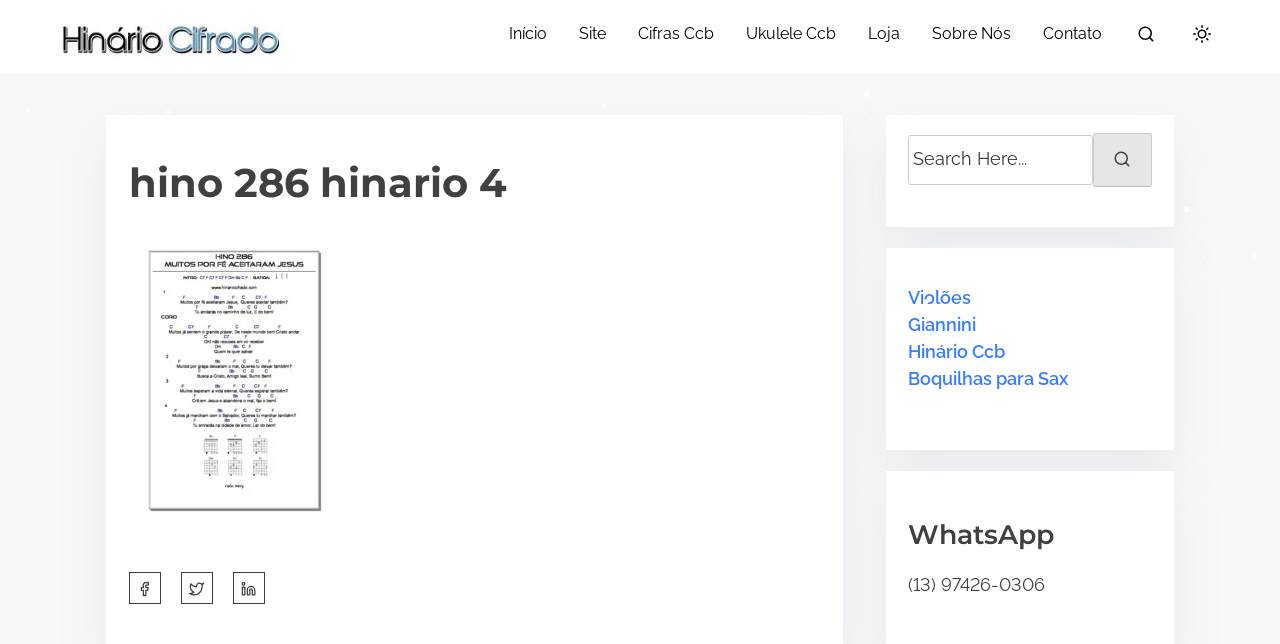

--- FILE ---
content_type: text/html; charset=UTF-8
request_url: http://cifrasccb.hinariocifrado.com/hino-286-hinario-4/
body_size: 23016
content:
<!doctype html>
<html dir="ltr" lang="pt-BR" prefix="og: https://ogp.me/ns#">
<head>
	<!-- Google tag (gtag.js) -->
<script async src="https://www.googletagmanager.com/gtag/js?id=G-QD6E8RQWQD"></script>
<script>
  window.dataLayer = window.dataLayer || [];
  function gtag(){dataLayer.push(arguments);}
  gtag('js', new Date());

  gtag('config', 'G-QD6E8RQWQD');
</script>
	<meta charset="UTF-8">
	<meta name="viewport" content="width=device-width, initial-scale=1">
	<link rel="profile" href="https://gmpg.org/xfn/11">
	<title>hino 286 hinario 4 | Ccb Cifras</title>

		<!-- All in One SEO 4.9.1 - aioseo.com -->
	<meta name="robots" content="max-image-preview:large" />
	<meta name="author" content="admin"/>
	<link rel="canonical" href="http://cifrasccb.hinariocifrado.com/hino-286-hinario-4/" />
	<meta name="generator" content="All in One SEO (AIOSEO) 4.9.1" />
		<meta property="og:locale" content="pt_BR" />
		<meta property="og:site_name" content="Ccb Cifras » CCB CIFRA - Congregação Cristã no Brasil videocifras dos hinos ccb aqui no site, além de Hinários Cifrados Completos » Acesse o nosso WebSite. Cifras CCB" />
		<meta property="og:type" content="article" />
		<meta property="og:title" content="hino 286 hinario 4 | Ccb Cifras" />
		<meta property="og:url" content="http://cifrasccb.hinariocifrado.com/hino-286-hinario-4/" />
		<meta property="og:image" content="http://cifrasccb.hinariocifrado.com/wp-content/uploads/2024/03/Site-Hinario-Cifrado.jpg" />
		<meta property="article:published_time" content="2021-09-30T19:15:57+00:00" />
		<meta property="article:modified_time" content="2021-09-30T19:15:57+00:00" />
		<meta name="twitter:card" content="summary" />
		<meta name="twitter:title" content="hino 286 hinario 4 | Ccb Cifras" />
		<meta name="twitter:image" content="http://cifrasccb.hinariocifrado.com/wp-content/uploads/2024/03/Site-Hinario-Cifrado.jpg" />
		<script type="application/ld+json" class="aioseo-schema">
			{"@context":"https:\/\/schema.org","@graph":[{"@type":"BreadcrumbList","@id":"http:\/\/cifrasccb.hinariocifrado.com\/hino-286-hinario-4\/#breadcrumblist","itemListElement":[{"@type":"ListItem","@id":"http:\/\/cifrasccb.hinariocifrado.com#listItem","position":1,"name":"In\u00edcio","item":"http:\/\/cifrasccb.hinariocifrado.com","nextItem":{"@type":"ListItem","@id":"http:\/\/cifrasccb.hinariocifrado.com\/hino-286-hinario-4\/#listItem","name":"hino 286 hinario 4"}},{"@type":"ListItem","@id":"http:\/\/cifrasccb.hinariocifrado.com\/hino-286-hinario-4\/#listItem","position":2,"name":"hino 286 hinario 4","previousItem":{"@type":"ListItem","@id":"http:\/\/cifrasccb.hinariocifrado.com#listItem","name":"In\u00edcio"}}]},{"@type":"ItemPage","@id":"http:\/\/cifrasccb.hinariocifrado.com\/hino-286-hinario-4\/#itempage","url":"http:\/\/cifrasccb.hinariocifrado.com\/hino-286-hinario-4\/","name":"hino 286 hinario 4 | Ccb Cifras","inLanguage":"pt-BR","isPartOf":{"@id":"http:\/\/cifrasccb.hinariocifrado.com\/#website"},"breadcrumb":{"@id":"http:\/\/cifrasccb.hinariocifrado.com\/hino-286-hinario-4\/#breadcrumblist"},"author":{"@id":"http:\/\/cifrasccb.hinariocifrado.com\/author\/admin\/#author"},"creator":{"@id":"http:\/\/cifrasccb.hinariocifrado.com\/author\/admin\/#author"},"datePublished":"2021-09-30T19:15:57+00:00","dateModified":"2021-09-30T19:15:57+00:00"},{"@type":"Person","@id":"http:\/\/cifrasccb.hinariocifrado.com\/#person","name":"admin","image":{"@type":"ImageObject","@id":"http:\/\/cifrasccb.hinariocifrado.com\/hino-286-hinario-4\/#personImage","url":"https:\/\/secure.gravatar.com\/avatar\/4f5abbdaa7b88ac3fc2a787755eda0441d951e09ddc1863581f76a7152c368b6?s=96&d=mm&r=g","width":96,"height":96,"caption":"admin"}},{"@type":"Person","@id":"http:\/\/cifrasccb.hinariocifrado.com\/author\/admin\/#author","url":"http:\/\/cifrasccb.hinariocifrado.com\/author\/admin\/","name":"admin","image":{"@type":"ImageObject","@id":"http:\/\/cifrasccb.hinariocifrado.com\/hino-286-hinario-4\/#authorImage","url":"https:\/\/secure.gravatar.com\/avatar\/4f5abbdaa7b88ac3fc2a787755eda0441d951e09ddc1863581f76a7152c368b6?s=96&d=mm&r=g","width":96,"height":96,"caption":"admin"}},{"@type":"WebSite","@id":"http:\/\/cifrasccb.hinariocifrado.com\/#website","url":"http:\/\/cifrasccb.hinariocifrado.com\/","name":"Ccb Cifras","description":"CCB CIFRA - Congrega\u00e7\u00e3o Crist\u00e3 no Brasil videocifras dos hinos ccb aqui no site, al\u00e9m de Hin\u00e1rios Cifrados Completos \u00bb Acesse o nosso WebSite. Cifras CCB","inLanguage":"pt-BR","publisher":{"@id":"http:\/\/cifrasccb.hinariocifrado.com\/#person"}}]}
		</script>
		<!-- All in One SEO -->

<link rel="alternate" type="application/rss+xml" title="Feed para Ccb Cifras &raquo;" href="http://cifrasccb.hinariocifrado.com/feed/" />
<link rel="alternate" type="application/rss+xml" title="Feed de comentários para Ccb Cifras &raquo;" href="http://cifrasccb.hinariocifrado.com/comments/feed/" />
<link rel="alternate" type="application/rss+xml" title="Feed de comentários para Ccb Cifras &raquo; hino 286 hinario 4" href="http://cifrasccb.hinariocifrado.com/feed/?attachment_id=771" />
<link rel="alternate" title="oEmbed (JSON)" type="application/json+oembed" href="http://cifrasccb.hinariocifrado.com/wp-json/oembed/1.0/embed?url=http%3A%2F%2Fcifrasccb.hinariocifrado.com%2Fhino-286-hinario-4%2F" />
<link rel="alternate" title="oEmbed (XML)" type="text/xml+oembed" href="http://cifrasccb.hinariocifrado.com/wp-json/oembed/1.0/embed?url=http%3A%2F%2Fcifrasccb.hinariocifrado.com%2Fhino-286-hinario-4%2F&#038;format=xml" />
		<!-- This site uses the Google Analytics by MonsterInsights plugin v9.10.0 - Using Analytics tracking - https://www.monsterinsights.com/ -->
		<!-- Note: MonsterInsights is not currently configured on this site. The site owner needs to authenticate with Google Analytics in the MonsterInsights settings panel. -->
					<!-- No tracking code set -->
				<!-- / Google Analytics by MonsterInsights -->
		<style id='wp-img-auto-sizes-contain-inline-css'>
img:is([sizes=auto i],[sizes^="auto," i]){contain-intrinsic-size:3000px 1500px}
/*# sourceURL=wp-img-auto-sizes-contain-inline-css */
</style>
<link rel='stylesheet' id='SFMCss-css' href='http://cifrasccb.hinariocifrado.com/wp-content/plugins/feedburner-alternative-and-rss-redirect/css/sfm_style.css?ver=6.9' media='all' />
<link rel='stylesheet' id='SFMCSS-css' href='http://cifrasccb.hinariocifrado.com/wp-content/plugins/feedburner-alternative-and-rss-redirect/css/sfm_widgetStyle.css?ver=6.9' media='all' />
<style id='wp-emoji-styles-inline-css'>

	img.wp-smiley, img.emoji {
		display: inline !important;
		border: none !important;
		box-shadow: none !important;
		height: 1em !important;
		width: 1em !important;
		margin: 0 0.07em !important;
		vertical-align: -0.1em !important;
		background: none !important;
		padding: 0 !important;
	}
/*# sourceURL=wp-emoji-styles-inline-css */
</style>
<style id='wp-block-library-inline-css'>
:root{--wp-block-synced-color:#7a00df;--wp-block-synced-color--rgb:122,0,223;--wp-bound-block-color:var(--wp-block-synced-color);--wp-editor-canvas-background:#ddd;--wp-admin-theme-color:#007cba;--wp-admin-theme-color--rgb:0,124,186;--wp-admin-theme-color-darker-10:#006ba1;--wp-admin-theme-color-darker-10--rgb:0,107,160.5;--wp-admin-theme-color-darker-20:#005a87;--wp-admin-theme-color-darker-20--rgb:0,90,135;--wp-admin-border-width-focus:2px}@media (min-resolution:192dpi){:root{--wp-admin-border-width-focus:1.5px}}.wp-element-button{cursor:pointer}:root .has-very-light-gray-background-color{background-color:#eee}:root .has-very-dark-gray-background-color{background-color:#313131}:root .has-very-light-gray-color{color:#eee}:root .has-very-dark-gray-color{color:#313131}:root .has-vivid-green-cyan-to-vivid-cyan-blue-gradient-background{background:linear-gradient(135deg,#00d084,#0693e3)}:root .has-purple-crush-gradient-background{background:linear-gradient(135deg,#34e2e4,#4721fb 50%,#ab1dfe)}:root .has-hazy-dawn-gradient-background{background:linear-gradient(135deg,#faaca8,#dad0ec)}:root .has-subdued-olive-gradient-background{background:linear-gradient(135deg,#fafae1,#67a671)}:root .has-atomic-cream-gradient-background{background:linear-gradient(135deg,#fdd79a,#004a59)}:root .has-nightshade-gradient-background{background:linear-gradient(135deg,#330968,#31cdcf)}:root .has-midnight-gradient-background{background:linear-gradient(135deg,#020381,#2874fc)}:root{--wp--preset--font-size--normal:16px;--wp--preset--font-size--huge:42px}.has-regular-font-size{font-size:1em}.has-larger-font-size{font-size:2.625em}.has-normal-font-size{font-size:var(--wp--preset--font-size--normal)}.has-huge-font-size{font-size:var(--wp--preset--font-size--huge)}.has-text-align-center{text-align:center}.has-text-align-left{text-align:left}.has-text-align-right{text-align:right}.has-fit-text{white-space:nowrap!important}#end-resizable-editor-section{display:none}.aligncenter{clear:both}.items-justified-left{justify-content:flex-start}.items-justified-center{justify-content:center}.items-justified-right{justify-content:flex-end}.items-justified-space-between{justify-content:space-between}.screen-reader-text{border:0;clip-path:inset(50%);height:1px;margin:-1px;overflow:hidden;padding:0;position:absolute;width:1px;word-wrap:normal!important}.screen-reader-text:focus{background-color:#ddd;clip-path:none;color:#444;display:block;font-size:1em;height:auto;left:5px;line-height:normal;padding:15px 23px 14px;text-decoration:none;top:5px;width:auto;z-index:100000}html :where(.has-border-color){border-style:solid}html :where([style*=border-top-color]){border-top-style:solid}html :where([style*=border-right-color]){border-right-style:solid}html :where([style*=border-bottom-color]){border-bottom-style:solid}html :where([style*=border-left-color]){border-left-style:solid}html :where([style*=border-width]){border-style:solid}html :where([style*=border-top-width]){border-top-style:solid}html :where([style*=border-right-width]){border-right-style:solid}html :where([style*=border-bottom-width]){border-bottom-style:solid}html :where([style*=border-left-width]){border-left-style:solid}html :where(img[class*=wp-image-]){height:auto;max-width:100%}:where(figure){margin:0 0 1em}html :where(.is-position-sticky){--wp-admin--admin-bar--position-offset:var(--wp-admin--admin-bar--height,0px)}@media screen and (max-width:600px){html :where(.is-position-sticky){--wp-admin--admin-bar--position-offset:0px}}

/*# sourceURL=wp-block-library-inline-css */
</style><style id='global-styles-inline-css'>
:root{--wp--preset--aspect-ratio--square: 1;--wp--preset--aspect-ratio--4-3: 4/3;--wp--preset--aspect-ratio--3-4: 3/4;--wp--preset--aspect-ratio--3-2: 3/2;--wp--preset--aspect-ratio--2-3: 2/3;--wp--preset--aspect-ratio--16-9: 16/9;--wp--preset--aspect-ratio--9-16: 9/16;--wp--preset--color--black: #000000;--wp--preset--color--cyan-bluish-gray: #abb8c3;--wp--preset--color--white: #ffffff;--wp--preset--color--pale-pink: #f78da7;--wp--preset--color--vivid-red: #cf2e2e;--wp--preset--color--luminous-vivid-orange: #ff6900;--wp--preset--color--luminous-vivid-amber: #fcb900;--wp--preset--color--light-green-cyan: #7bdcb5;--wp--preset--color--vivid-green-cyan: #00d084;--wp--preset--color--pale-cyan-blue: #8ed1fc;--wp--preset--color--vivid-cyan-blue: #0693e3;--wp--preset--color--vivid-purple: #9b51e0;--wp--preset--color--blue: #1656d1;--wp--preset--color--yellow: #ffd100;--wp--preset--color--green: #5abeb2;--wp--preset--color--text-primary: #404040;--wp--preset--color--links: #387cff;--wp--preset--gradient--vivid-cyan-blue-to-vivid-purple: linear-gradient(135deg,rgb(6,147,227) 0%,rgb(155,81,224) 100%);--wp--preset--gradient--light-green-cyan-to-vivid-green-cyan: linear-gradient(135deg,rgb(122,220,180) 0%,rgb(0,208,130) 100%);--wp--preset--gradient--luminous-vivid-amber-to-luminous-vivid-orange: linear-gradient(135deg,rgb(252,185,0) 0%,rgb(255,105,0) 100%);--wp--preset--gradient--luminous-vivid-orange-to-vivid-red: linear-gradient(135deg,rgb(255,105,0) 0%,rgb(207,46,46) 100%);--wp--preset--gradient--very-light-gray-to-cyan-bluish-gray: linear-gradient(135deg,rgb(238,238,238) 0%,rgb(169,184,195) 100%);--wp--preset--gradient--cool-to-warm-spectrum: linear-gradient(135deg,rgb(74,234,220) 0%,rgb(151,120,209) 20%,rgb(207,42,186) 40%,rgb(238,44,130) 60%,rgb(251,105,98) 80%,rgb(254,248,76) 100%);--wp--preset--gradient--blush-light-purple: linear-gradient(135deg,rgb(255,206,236) 0%,rgb(152,150,240) 100%);--wp--preset--gradient--blush-bordeaux: linear-gradient(135deg,rgb(254,205,165) 0%,rgb(254,45,45) 50%,rgb(107,0,62) 100%);--wp--preset--gradient--luminous-dusk: linear-gradient(135deg,rgb(255,203,112) 0%,rgb(199,81,192) 50%,rgb(65,88,208) 100%);--wp--preset--gradient--pale-ocean: linear-gradient(135deg,rgb(255,245,203) 0%,rgb(182,227,212) 50%,rgb(51,167,181) 100%);--wp--preset--gradient--electric-grass: linear-gradient(135deg,rgb(202,248,128) 0%,rgb(113,206,126) 100%);--wp--preset--gradient--midnight: linear-gradient(135deg,rgb(2,3,129) 0%,rgb(40,116,252) 100%);--wp--preset--font-size--small: 0.875rem;--wp--preset--font-size--medium: clamp(1rem, 3vw, 1.125rem);--wp--preset--font-size--large: clamp(1.25rem, 3vw, 1.675rem);--wp--preset--font-size--x-large: clamp(2.25rem, 3vw, 2.75rem);--wp--preset--font-size--normal: 1rem;--wp--preset--font-size--xx-large: clamp(1.875rem, 8vw, 3.25rem);--wp--preset--font-family--system-font: -apple-system, BlinkMacSystemFont, 'Segoe UI', Roboto, Oxygen-Sans, Ubuntu, Cantarell, 'Helvetica Neue', sans-serif;--wp--preset--font-family--montserrat: Montserrat;--wp--preset--font-family--open-sans: Open Sans;--wp--preset--font-family--raleway: Raleway, sans-serif;--wp--preset--spacing--20: 0.44rem;--wp--preset--spacing--30: 0.67rem;--wp--preset--spacing--40: 1rem;--wp--preset--spacing--50: 1.5rem;--wp--preset--spacing--60: 2.25rem;--wp--preset--spacing--70: 3.38rem;--wp--preset--spacing--80: 5.06rem;--wp--preset--shadow--natural: 6px 6px 9px rgba(0, 0, 0, 0.2);--wp--preset--shadow--deep: 12px 12px 50px rgba(0, 0, 0, 0.4);--wp--preset--shadow--sharp: 6px 6px 0px rgba(0, 0, 0, 0.2);--wp--preset--shadow--outlined: 6px 6px 0px -3px rgb(255, 255, 255), 6px 6px rgb(0, 0, 0);--wp--preset--shadow--crisp: 6px 6px 0px rgb(0, 0, 0);--wp--custom--spacing--small: clamp(.5rem, 5vw, .75rem);--wp--custom--spacing--medium: clamp(1rem, 8vw, calc(2 * var(--wp--style--block-gap)));--wp--custom--spacing--large: clamp(2rem, 10vw, 4rem);--wp--custom--spacing--outer: var(--wp--custom--spacing--small, .5rem);--wp--custom--typography--font-size--gigantic: clamp(1.5rem, 6vw, 1.75rem);--wp--custom--typography--font-size--colossal: clamp(1.65rem, 6vw, 2.5rem);--wp--custom--typography--font-size--normal: 1rem;--wp--custom--typography--line-height--tiny: 1;--wp--custom--typography--line-height--small: 1.2;--wp--custom--typography--line-height--medium: 1.4;--wp--custom--typography--line-height--normal: 1.5;--wp--custom--typography--line-height--large: 1.7;}:root { --wp--style--global--content-size: 920px;--wp--style--global--wide-size: 1180px; }:where(body) { margin: 0; }.wp-site-blocks > .alignleft { float: left; margin-right: 2em; }.wp-site-blocks > .alignright { float: right; margin-left: 2em; }.wp-site-blocks > .aligncenter { justify-content: center; margin-left: auto; margin-right: auto; }:where(.wp-site-blocks) > * { margin-block-start: .75rem; margin-block-end: 0; }:where(.wp-site-blocks) > :first-child { margin-block-start: 0; }:where(.wp-site-blocks) > :last-child { margin-block-end: 0; }:root { --wp--style--block-gap: .75rem; }:root :where(.is-layout-flow) > :first-child{margin-block-start: 0;}:root :where(.is-layout-flow) > :last-child{margin-block-end: 0;}:root :where(.is-layout-flow) > *{margin-block-start: .75rem;margin-block-end: 0;}:root :where(.is-layout-constrained) > :first-child{margin-block-start: 0;}:root :where(.is-layout-constrained) > :last-child{margin-block-end: 0;}:root :where(.is-layout-constrained) > *{margin-block-start: .75rem;margin-block-end: 0;}:root :where(.is-layout-flex){gap: .75rem;}:root :where(.is-layout-grid){gap: .75rem;}.is-layout-flow > .alignleft{float: left;margin-inline-start: 0;margin-inline-end: 2em;}.is-layout-flow > .alignright{float: right;margin-inline-start: 2em;margin-inline-end: 0;}.is-layout-flow > .aligncenter{margin-left: auto !important;margin-right: auto !important;}.is-layout-constrained > .alignleft{float: left;margin-inline-start: 0;margin-inline-end: 2em;}.is-layout-constrained > .alignright{float: right;margin-inline-start: 2em;margin-inline-end: 0;}.is-layout-constrained > .aligncenter{margin-left: auto !important;margin-right: auto !important;}.is-layout-constrained > :where(:not(.alignleft):not(.alignright):not(.alignfull)){max-width: var(--wp--style--global--content-size);margin-left: auto !important;margin-right: auto !important;}.is-layout-constrained > .alignwide{max-width: var(--wp--style--global--wide-size);}body .is-layout-flex{display: flex;}.is-layout-flex{flex-wrap: wrap;align-items: center;}.is-layout-flex > :is(*, div){margin: 0;}body .is-layout-grid{display: grid;}.is-layout-grid > :is(*, div){margin: 0;}body{background-color: var(--wp--preset--color--white);color: var(--wp--preset--color--text-primary);font-family: var(--wp--preset--font-family--raleway);font-size: var(--wp--preset--font-size--medium);font-style: normal;font-weight: 400;line-height: var(--wp--custom--typography--line-height--normal);padding-top: 0px;padding-right: 0px;padding-bottom: 0px;padding-left: 0px;}a:where(:not(.wp-element-button)){color: var(--wp--preset--color--links);text-decoration: underline;}h1{font-family: var(--wp--preset--font-family--montserrat);font-size: var(--wp--custom--typography--font-size--colossal);font-weight: 700;line-height: var(--wp--custom--typography--line-height--normal);}h2{font-family: var(--wp--preset--font-family--montserrat);font-size: var(--wp--custom--typography--font-size--gigantic);font-weight: 600;line-height: var(--wp--custom--typography--line-height--normal);margin-top: var(--wp--custom--spacing--small);margin-bottom: var(--wp--custom--spacing--small);}h3{font-family: var(--wp--preset--font-family--montserrat);font-size: var(--wp--preset--font-size--large);font-weight: 600;line-height: var(--wp--custom--typography--line-height--medium);}h4{font-family: var(--wp--preset--font-family--montserraт);font-size: var(--wp--preset--font-size--medium);font-weight: 600;line-height: var(--wp--custom--typography--line-height--medium);}h5{font-family: var(--wp--preset--font-family--montserrat);font-size: var(--wp--preset--font-size--normal);font-weight: 600;line-height: var(--wp--custom--typography--line-height--small);}h6{font-family: var(--wp--preset--font-family--montserrat);font-size: var(--wp--preset--font-size--small);font-weight: 600;line-height: var(--wp--custom--typography--line-height--small);}:root :where(.wp-element-button, .wp-block-button__link){background-color: #32373c;border-width: 0;color: #fff;font-family: inherit;font-size: var(--wp--preset--font-size--normal);font-style: inherit;font-weight: inherit;letter-spacing: inherit;line-height: inherit;padding-top: calc(0.667em + 2px);padding-right: calc(1.333em + 2px);padding-bottom: calc(0.667em + 2px);padding-left: calc(1.333em + 2px);text-decoration: none;text-transform: inherit;}.has-black-color{color: var(--wp--preset--color--black) !important;}.has-cyan-bluish-gray-color{color: var(--wp--preset--color--cyan-bluish-gray) !important;}.has-white-color{color: var(--wp--preset--color--white) !important;}.has-pale-pink-color{color: var(--wp--preset--color--pale-pink) !important;}.has-vivid-red-color{color: var(--wp--preset--color--vivid-red) !important;}.has-luminous-vivid-orange-color{color: var(--wp--preset--color--luminous-vivid-orange) !important;}.has-luminous-vivid-amber-color{color: var(--wp--preset--color--luminous-vivid-amber) !important;}.has-light-green-cyan-color{color: var(--wp--preset--color--light-green-cyan) !important;}.has-vivid-green-cyan-color{color: var(--wp--preset--color--vivid-green-cyan) !important;}.has-pale-cyan-blue-color{color: var(--wp--preset--color--pale-cyan-blue) !important;}.has-vivid-cyan-blue-color{color: var(--wp--preset--color--vivid-cyan-blue) !important;}.has-vivid-purple-color{color: var(--wp--preset--color--vivid-purple) !important;}.has-blue-color{color: var(--wp--preset--color--blue) !important;}.has-yellow-color{color: var(--wp--preset--color--yellow) !important;}.has-green-color{color: var(--wp--preset--color--green) !important;}.has-text-primary-color{color: var(--wp--preset--color--text-primary) !important;}.has-links-color{color: var(--wp--preset--color--links) !important;}.has-black-background-color{background-color: var(--wp--preset--color--black) !important;}.has-cyan-bluish-gray-background-color{background-color: var(--wp--preset--color--cyan-bluish-gray) !important;}.has-white-background-color{background-color: var(--wp--preset--color--white) !important;}.has-pale-pink-background-color{background-color: var(--wp--preset--color--pale-pink) !important;}.has-vivid-red-background-color{background-color: var(--wp--preset--color--vivid-red) !important;}.has-luminous-vivid-orange-background-color{background-color: var(--wp--preset--color--luminous-vivid-orange) !important;}.has-luminous-vivid-amber-background-color{background-color: var(--wp--preset--color--luminous-vivid-amber) !important;}.has-light-green-cyan-background-color{background-color: var(--wp--preset--color--light-green-cyan) !important;}.has-vivid-green-cyan-background-color{background-color: var(--wp--preset--color--vivid-green-cyan) !important;}.has-pale-cyan-blue-background-color{background-color: var(--wp--preset--color--pale-cyan-blue) !important;}.has-vivid-cyan-blue-background-color{background-color: var(--wp--preset--color--vivid-cyan-blue) !important;}.has-vivid-purple-background-color{background-color: var(--wp--preset--color--vivid-purple) !important;}.has-blue-background-color{background-color: var(--wp--preset--color--blue) !important;}.has-yellow-background-color{background-color: var(--wp--preset--color--yellow) !important;}.has-green-background-color{background-color: var(--wp--preset--color--green) !important;}.has-text-primary-background-color{background-color: var(--wp--preset--color--text-primary) !important;}.has-links-background-color{background-color: var(--wp--preset--color--links) !important;}.has-black-border-color{border-color: var(--wp--preset--color--black) !important;}.has-cyan-bluish-gray-border-color{border-color: var(--wp--preset--color--cyan-bluish-gray) !important;}.has-white-border-color{border-color: var(--wp--preset--color--white) !important;}.has-pale-pink-border-color{border-color: var(--wp--preset--color--pale-pink) !important;}.has-vivid-red-border-color{border-color: var(--wp--preset--color--vivid-red) !important;}.has-luminous-vivid-orange-border-color{border-color: var(--wp--preset--color--luminous-vivid-orange) !important;}.has-luminous-vivid-amber-border-color{border-color: var(--wp--preset--color--luminous-vivid-amber) !important;}.has-light-green-cyan-border-color{border-color: var(--wp--preset--color--light-green-cyan) !important;}.has-vivid-green-cyan-border-color{border-color: var(--wp--preset--color--vivid-green-cyan) !important;}.has-pale-cyan-blue-border-color{border-color: var(--wp--preset--color--pale-cyan-blue) !important;}.has-vivid-cyan-blue-border-color{border-color: var(--wp--preset--color--vivid-cyan-blue) !important;}.has-vivid-purple-border-color{border-color: var(--wp--preset--color--vivid-purple) !important;}.has-blue-border-color{border-color: var(--wp--preset--color--blue) !important;}.has-yellow-border-color{border-color: var(--wp--preset--color--yellow) !important;}.has-green-border-color{border-color: var(--wp--preset--color--green) !important;}.has-text-primary-border-color{border-color: var(--wp--preset--color--text-primary) !important;}.has-links-border-color{border-color: var(--wp--preset--color--links) !important;}.has-vivid-cyan-blue-to-vivid-purple-gradient-background{background: var(--wp--preset--gradient--vivid-cyan-blue-to-vivid-purple) !important;}.has-light-green-cyan-to-vivid-green-cyan-gradient-background{background: var(--wp--preset--gradient--light-green-cyan-to-vivid-green-cyan) !important;}.has-luminous-vivid-amber-to-luminous-vivid-orange-gradient-background{background: var(--wp--preset--gradient--luminous-vivid-amber-to-luminous-vivid-orange) !important;}.has-luminous-vivid-orange-to-vivid-red-gradient-background{background: var(--wp--preset--gradient--luminous-vivid-orange-to-vivid-red) !important;}.has-very-light-gray-to-cyan-bluish-gray-gradient-background{background: var(--wp--preset--gradient--very-light-gray-to-cyan-bluish-gray) !important;}.has-cool-to-warm-spectrum-gradient-background{background: var(--wp--preset--gradient--cool-to-warm-spectrum) !important;}.has-blush-light-purple-gradient-background{background: var(--wp--preset--gradient--blush-light-purple) !important;}.has-blush-bordeaux-gradient-background{background: var(--wp--preset--gradient--blush-bordeaux) !important;}.has-luminous-dusk-gradient-background{background: var(--wp--preset--gradient--luminous-dusk) !important;}.has-pale-ocean-gradient-background{background: var(--wp--preset--gradient--pale-ocean) !important;}.has-electric-grass-gradient-background{background: var(--wp--preset--gradient--electric-grass) !important;}.has-midnight-gradient-background{background: var(--wp--preset--gradient--midnight) !important;}.has-small-font-size{font-size: var(--wp--preset--font-size--small) !important;}.has-medium-font-size{font-size: var(--wp--preset--font-size--medium) !important;}.has-large-font-size{font-size: var(--wp--preset--font-size--large) !important;}.has-x-large-font-size{font-size: var(--wp--preset--font-size--x-large) !important;}.has-normal-font-size{font-size: var(--wp--preset--font-size--normal) !important;}.has-xx-large-font-size{font-size: var(--wp--preset--font-size--xx-large) !important;}.has-system-font-font-family{font-family: var(--wp--preset--font-family--system-font) !important;}.has-montserrat-font-family{font-family: var(--wp--preset--font-family--montserrat) !important;}.has-open-sans-font-family{font-family: var(--wp--preset--font-family--open-sans) !important;}.has-raleway-font-family{font-family: var(--wp--preset--font-family--raleway) !important;}
/*# sourceURL=global-styles-inline-css */
</style>

<link rel='stylesheet' id='newspiper-block-styles-css' href='http://cifrasccb.hinariocifrado.com/wp-content/themes/newspiper/assets/css/core-add.css?ver=1710264890' media='all' />
<link rel='stylesheet' id='SFSImainCss-css' href='http://cifrasccb.hinariocifrado.com/wp-content/plugins/ultimate-social-media-icons/css/sfsi-style.css?ver=2.9.6' media='all' />
<link rel='stylesheet' id='newspiper-style-css' href='http://cifrasccb.hinariocifrado.com/wp-content/themes/newspiper/build/css/main.css?ver=1710264890' media='all' />
<script src="http://cifrasccb.hinariocifrado.com/wp-includes/js/jquery/jquery.min.js?ver=3.7.1" id="jquery-core-js"></script>
<script src="http://cifrasccb.hinariocifrado.com/wp-includes/js/jquery/jquery-migrate.min.js?ver=3.4.1" id="jquery-migrate-js"></script>
<script src="http://cifrasccb.hinariocifrado.com/wp-content/plugins/snow-storm/snow-storm.js?ver=1.4.7" id="snow-storm-js"></script>
<link rel="https://api.w.org/" href="http://cifrasccb.hinariocifrado.com/wp-json/" /><link rel="alternate" title="JSON" type="application/json" href="http://cifrasccb.hinariocifrado.com/wp-json/wp/v2/media/771" /><link rel="EditURI" type="application/rsd+xml" title="RSD" href="http://cifrasccb.hinariocifrado.com/xmlrpc.php?rsd" />
<meta name="generator" content="WordPress 6.9" />
<link rel='shortlink' href='http://cifrasccb.hinariocifrado.com/?p=771' />
 <meta name="follow.[base64]" content="zZ9lkxZZpRYauFwV7avB"/><style type="text/css">
    .main-navigation-container .custom-logo-link{
        width: 240px;
    } 
</style>
    	
	<style>
	body:not(.dark-mode) {
			}

	
	
	body:not(.dark-mode) input[type="button"], 
	body:not(.dark-mode) input[type="reset"], 
	body:not(.dark-mode) [type="submit"]:not(.header-search-form button),
	.wp-block-button > .slider-button,
	.newspiper-featured-products-wrapper .button {
		background-color: #ffd100;
		color: #404040;
	}

		.back-to-top,
	.dark-mode .back-to-top,
	.navigation .page-numbers:hover,
	.navigation .page-numbers.current  {
		background-color: #e6b800	}

	body:not(.dark-mode) .promo-banner-wrapper {
		background-color: #fff;
		color: #404040;
	}
	.preloader .bounce1, .preloader .bounce2, .preloader .bounce3 {
		background-color: #003db8;
	}

	.top-meta a:nth-of-type(3n+1),
	.recent-posts-pattern .taxonomy-category a:nth-of-type(3n+1) {
		background-color:  #1656d1;
		z-index: 1;
	}

	.categories-section .category-meta {
		background-color: rgba(22, 86, 209, 0.6);
		z-index: 1;
	}

	.categories-section .category-meta:hover {
		background-color: rgba(22, 86, 209, 0.75);
		z-index: 1;
	}

	.top-meta a:nth-of-type(3n+1):hover,
	.recent-posts-pattern .taxonomy-category a:nth-of-type(3n+1):hover {
		background-color: #00249f;
	}

	@media (max-width: 54em) {
		.slide-menu, .site-menu.toggled > .menu-toggle {
			background-color:  #1656d1;
		}
	}

	@media (min-width:54em){
		#secondary .tagcloud a:hover {
			background-color: #ffd100;
		}
	}

	.section-features figure::before {
		background-color: #1656d1;
		opacity: .85;
	}
	</style>
	
		<style type="text/css">
		.main-navigation-container {
		background: transparent;
				z-index: 1000;
	}

	.main-navigation-container.fixed-header {
		background-color: #fff;
	}

	.has-transparent-header .menu-toggle .burger,
	.has-transparent-header .menu-toggle .burger:before,
	.has-transparent-header .menu-toggle .burger:after {
		border-bottom: 2px solid #f7f7f7;
	}

	.has-transparent-header:not(.dark-mode) .fixed-header .menu-toggle .burger,
	.has-transparent-header:not(.dark-mode) .fixed-header .burger:before,
	.has-transparent-header:not(.dark-mode) .fixed-header .burger:after {
		border-bottom: 2px solid #333;
	}

	.has-transparent-header .toggled .menu-toggle .burger,
	.has-transparent-header .toggled .menu-toggle .burger:before,
	.has-transparent-header .toggled .menu-toggle .burger:after {
		border-bottom: 2px solid #f7f7f7;
	}

	.has-transparent-header .site-title a, .has-transparent-header p.site-description {
		color: #fff;
	}
	.has-transparent-header .fixed-header .site-title a, .has-transparent-header .fixed-header p.site-description,
	.site-title a, body p.site-description {
		color: #000;
	}

	.top-menu {
		background: #fff;
	}

	.top-menu a {
		color: #334142;
	}

	.top-menu .feather {
		stroke: #334142;
	}

	.fixed-header {
		top: 0;
	}

	@media (min-width: 54rem) {
		.has-transparent-header .main-navigation a {
			color: #fff;
		}
		.has-transparent-header .main-navigation .feather {
			stroke: #fff;
		}
		.fixed-header {
			top: 0		}
		.has-transparent-header .fixed-header .main-navigation a {
			color: #000;
		}
		.has-transparent-header .fixed-header .main-navigation .feather {
			stroke: #000;
		}
		.main-navigation a,
		.main-navigation button {
			color: #000;
		}
		.has-transparent-header .main-navigation ul ul a {
			color: #000;
		}
	}

			@media (min-width: 54rem) {
		#primary-menu > .current_page_item > a > span {
			background: linear-gradient(to right, CurrentColor 0%, CurrentColor 100%);
			background-size: 100% 2px;
			background-repeat: no-repeat;
			background-position: left 100%;
		}
	}
		@media (min-width: 54rem) {
		#primary-menu > li > a > span{
			background: linear-gradient(to right, CurrentColor 0%, CurrentColor 100%);
			background-size: 0 2px;
			background-repeat: no-repeat;
			background-position: left 100%;
			display: inline-block;
			transition: background-size 0.6s ease-in-out;
		}

		#primary-menu > li > a > span:hover {
			background-size: 100% 2px;
		}
	}
	
		}
	</style>
	
<style type="text/css">
	.header-content-wrapper {
		max-width: 1180px;
	}
	.page .site-wrapper, .woocommerce .site-wrapper {
		max-width: 980px;
	}
	.site-wrapper {
		max-width: 1100px;
	}
	.footer-content {
		max-width: 1180px;
	}

		.hentry,
	#secondary > section {
		box-shadow: var(--p-box-shadow);
		margin: 	1.25rem 0 2em;
		padding: 1em 1.25em;
	}
	body:not(.page):not(.single) .hentry:hover {
		box-shadow: var(--p-box-shadow-hover);
	}
	body:not(.dark-mode) {
		background-color: #f7f8f9
	}
	body:not(.dark-mode) .main-navigation-container, body:not(.dark-mode).has-transparent-header .main-navigation-container.fixed-header {
		background-color: #fff;
	}
	.comment-body,
	.comment-form {
		box-shadow: 0 20px 80px 0 rgba(193, 199, 212, 0.1);
		margin: 1.25em 0 2em;
		padding: 1em;
		background-color: #fff;
	}
	body.has-transparent-header .main-navigation-container {
		background-color: transparent;
	}
	body:not(.dark-mode) .hentry,
	body:not(.dark-mode) #secondary > section {
		background-color: #fff;
	}
	.about-author {
			padding: 1em;
		}
		@media (min-width: 40em){

			.about-author {
				padding: 2em;
			}
		}
	#secondary section:not(:last-child) {
	padding-bottom: 2.5rem;
}

</style>

	
<style type="text/css">
	.fallback-svg {
		background: rgba(22, 86, 209, 0.1);
	}
	.featured-content-wrapper {
		max-width: 1180px;
	}
</style>

	
<style type="text/css">

		@media (min-width: 54rem) {
		.newspiper-post-container .entry-title a{
			background: linear-gradient(to right, CurrentColor 0%, CurrentColor 100%);
			background-size: 0 3px;
			background-repeat: no-repeat;
			background-position: left 100%;
			display: inline;
			transition: background-size 0.6s ease-in-out;
		}

		.newspiper-post-container .entry-title a:hover {
			background-size: 100% 3px;
		}
	}
		body:not(.page):not(.single) .hentry.animated {
		opacity: 1;
		transform: translate(0, 0);		transform: rotateX(0);
	}

	body:not(.page):not(.single) .hentry {
		transition: all 0.5s ease-in-out;
		opacity: 0.4;
		transform: translate(0px, 3em);	}

	
</style>

	
<style type="text/css">
	.dark-mode, .dark-mode #search-open, .dark-mode #search-open .search-field {
	background-color: #262626;
}
.dark-mode .main-navigation-container.fixed-header, .dark-mode .top-menu {
	background-color: #262626;
}
.dark-mode .comment-form, .dark-mode .comment-body, .dark-mode .comment-form textarea {
	background-color: #262626 !important;
}
.dark-mode .shopping-cart-additional-info .widget_shopping_cart {
	background-color: #262626;
}
@media (min-width: 54rem){
	.dark-mode .site-menu ul ul a {
		background-color: #262626;
	}
}
@media (max-width: 54rem){
	.dark-mode .slide-menu,
	.dark-mode .site-menu.toggled > .menu-toggle {
		background-color: #262626;
	}
}
	</style>

<script>
		localStorage.removeItem('newLightMode');
	</script> 

		
<style type="text/css">

	
</style>
	<!-- Snow Storm Javascript -->
<script type="text/javascript">
(function($) {
	$(document).ready(function() {		
		if (typeof(snowStorm) !== 'undefined') {
			snowStorm.flakesMax = 128;
			snowStorm.flakesMaxActive = 64;
			snowStorm.animationInterval = 35;
			snowStorm.excludeMobile = true;
			snowStorm.followMouse = false;
			snowStorm.snowColor = '#FFFFFF';
			snowStorm.snowCharacter = '&bull;';
			snowStorm.snowStick = true;
			snowStorm.useMeltEffect = true;
			snowStorm.useTwinkleEffect = false;
			snowStorm.zIndex = 999999;
		}
	});
})(jQuery);
</script><style class='wp-fonts-local'>
@font-face{font-family:Montserrat;font-style:normal;font-weight:400;font-display:fallback;src:url('http://cifrasccb.hinariocifrado.com/wp-content/themes/newspiper/assets/fonts/montserrat-regular.woff2') format('woff2');}
@font-face{font-family:Montserrat;font-style:normal;font-weight:600;font-display:fallback;src:url('http://cifrasccb.hinariocifrado.com/wp-content/themes/newspiper/assets/fonts/montserrat-semiBold.woff2') format('woff2');}
@font-face{font-family:Montserrat;font-style:italic;font-weight:600;font-display:fallback;src:url('http://cifrasccb.hinariocifrado.com/wp-content/themes/newspiper/assets/fonts/montserrat-semiBoldItalic.woff2') format('woff2');}
@font-face{font-family:Montserrat;font-style:normal;font-weight:700;font-display:fallback;src:url('http://cifrasccb.hinariocifrado.com/wp-content/themes/newspiper/assets/fonts/montserrat-bold.woff2') format('woff2');}
@font-face{font-family:Montserrat;font-style:italic;font-weight:700;font-display:fallback;src:url('http://cifrasccb.hinariocifrado.com/wp-content/themes/newspiper/assets/fonts/montserrat-boldItalic.woff2') format('woff2');}
@font-face{font-family:Montserrat;font-style:normal;font-weight:900;font-display:fallback;src:url('http://cifrasccb.hinariocifrado.com/wp-content/themes/newspiper/assets/fonts/montserrat-black.woff2') format('woff2');}
@font-face{font-family:Montserrat;font-style:italic;font-weight:900;font-display:fallback;src:url('http://cifrasccb.hinariocifrado.com/wp-content/themes/newspiper/assets/fonts/montserrat-blackItalic.woff2') format('woff2');}
@font-face{font-family:"Open Sans";font-style:normal;font-weight:400;font-display:fallback;src:url('http://cifrasccb.hinariocifrado.com/wp-content/themes/newspiper/assets/fonts/openSans-regular.woff2') format('woff2');}
@font-face{font-family:Raleway;font-style:normal;font-weight:400;font-display:fallback;src:url('http://cifrasccb.hinariocifrado.com/wp-content/themes/newspiper/assets/fonts/raleway-regular.woff2') format('woff2');}
@font-face{font-family:Raleway;font-style:italic;font-weight:400;font-display:fallback;src:url('http://cifrasccb.hinariocifrado.com/wp-content/themes/newspiper/assets/fonts/raleway-italic.woff2') format('woff2');}
@font-face{font-family:Raleway;font-style:normal;font-weight:600;font-display:fallback;src:url('http://cifrasccb.hinariocifrado.com/wp-content/themes/newspiper/assets/fonts/raleway-semiBold.woff2') format('woff2');}
@font-face{font-family:Raleway;font-style:italic;font-weight:600;font-display:fallback;src:url('http://cifrasccb.hinariocifrado.com/wp-content/themes/newspiper/assets/fonts/raleway-semiBoldItalic.woff2') format('woff2');}
</style>
<link rel="icon" href="http://cifrasccb.hinariocifrado.com/wp-content/uploads/2021/05/cifras-e-letras-face-e-site-150x150.jpg" sizes="32x32" />
<link rel="icon" href="http://cifrasccb.hinariocifrado.com/wp-content/uploads/2021/05/cifras-e-letras-face-e-site.jpg" sizes="192x192" />
<link rel="apple-touch-icon" href="http://cifrasccb.hinariocifrado.com/wp-content/uploads/2021/05/cifras-e-letras-face-e-site.jpg" />
<meta name="msapplication-TileImage" content="http://cifrasccb.hinariocifrado.com/wp-content/uploads/2021/05/cifras-e-letras-face-e-site.jpg" />
<link rel='stylesheet' id='mediaelement-css' href='http://cifrasccb.hinariocifrado.com/wp-includes/js/mediaelement/mediaelementplayer-legacy.min.css?ver=4.2.17' media='all' />
<link rel='stylesheet' id='wp-mediaelement-css' href='http://cifrasccb.hinariocifrado.com/wp-includes/js/mediaelement/wp-mediaelement.min.css?ver=6.9' media='all' />
<link rel='stylesheet' id='monsterinsights-editor-frontend-style-css' href='http://cifrasccb.hinariocifrado.com/wp-content/plugins/google-analytics-for-wordpress/assets/css/frontend.min.css?ver=9.10.0' media='all' />
</head>

<body class="attachment wp-singular attachment-template-default single single-attachment postid-771 attachmentid-771 attachment-pdf wp-custom-logo wp-theme-newspiper sfsi_actvite_theme_default has-sidebar" itemscope itemtype="http://schema.org/WebPage">
<div id="page" class="site">
	<a class="skip-link screen-reader-text" href="#primary">Skip to content</a>
	<header id="masthead" class="site-header" role="banner"  itemscope itemtype="http://schema.org/WPHeader">
			<div class="main-navigation-container">
			<div class="header-content-wrapper">
				<div class="site-branding">
					<a href="http://cifrasccb.hinariocifrado.com/" class="custom-logo-link light-mode-logo" rel="home"><img width="280" height="63" src="http://cifrasccb.hinariocifrado.com/wp-content/uploads/2024/03/Site-Hinario-Cifrado.jpg" class="custom-logo" alt="Ccb Cifras" decoding="async" /></a>				</div><!-- .site-branding -->

				<nav id="main-navigation" class="main-navigation site-menu" aria-label="Main navigation"  itemscope itemtype="http://schema.org/SiteNavigationElement">
					<button class="menu-toggle" data-toggle="collapse" aria-controls="site-menu" aria-expanded="false" aria-label="Toggle Navigation">
						<span class="menu-toggle-icon">
							<input class="burger-check" id="burger-check" type="checkbox"><label for="burger-check" class="burger"></label>
						</span>
					</button>
					<div class="slide-menu slide-section"><ul id="primary-menu" class="nav-menu"><li id="menu-item-1273" class="menu-item menu-item-type-post_type menu-item-object-page menu-item-1273"><a href="http://cifrasccb.hinariocifrado.com/hinario-cifrado-cifras-e-hinarios-ccb/" data-text="Início"><span>Início</span></a></li>
<li id="menu-item-79" class="menu-item menu-item-type-custom menu-item-object-custom menu-item-79"><a href="http://hinariocifrado.com" data-text="Site"><span>Site</span></a></li>
<li id="menu-item-1295" class="menu-item menu-item-type-taxonomy menu-item-object-category menu-item-1295"><a href="http://cifrasccb.hinariocifrado.com/category/cifras/" data-text="Cifras Ccb"><span>Cifras Ccb</span></a></li>
<li id="menu-item-1185" class="menu-item menu-item-type-custom menu-item-object-custom menu-item-1185"><a href="https://ukulele.hinariocifrado.com/" data-text="Ukulele Ccb"><span>Ukulele Ccb</span></a></li>
<li id="menu-item-110" class="menu-item menu-item-type-custom menu-item-object-custom menu-item-110"><a href="https://hinariocifrado.com.br" data-text="Loja"><span>Loja</span></a></li>
<li id="menu-item-1280" class="menu-item menu-item-type-post_type menu-item-object-page menu-item-1280"><a href="http://cifrasccb.hinariocifrado.com/saiba-um-pouco-mais-sobre-nos/" data-text="Sobre Nós"><span>Sobre Nós</span></a></li>
<li id="menu-item-18" class="menu-item menu-item-type-post_type menu-item-object-page menu-item-18"><a href="http://cifrasccb.hinariocifrado.com/contato/" data-text="Contato"><span>Contato</span></a></li>
	<li class="search-icon">
		<a href="#search-open" aria-label="search">
			<svg xmlns="http://www.w3.org/2000/svg" width="24" height="24" viewBox="0 0 24 24" fill="none" stroke="currentColor" stroke-width="2" stroke-linecap="round" stroke-linejoin="round" class="feather feather-search"><circle cx="11" cy="11" r="8"></circle><line x1="21" y1="21" x2="16.65" y2="16.65"></line></svg>		</a>
	</li>
			<li class="dark-mode-menu-item">
			<button aria-label="Click to toggle dark mode" class="dark-mode-widget">
	   <svg xmlns="http://www.w3.org/2000/svg" width="24" height="24" viewBox="0 0 24 24" fill="none" stroke="currentColor" stroke-width="2" stroke-linecap="round" stroke-linejoin="round" class="feather feather-sun"><circle cx="12" cy="12" r="5"></circle><line x1="12" y1="1" x2="12" y2="3"></line><line x1="12" y1="21" x2="12" y2="23"></line><line x1="4.22" y1="4.22" x2="5.64" y2="5.64"></line><line x1="18.36" y1="18.36" x2="19.78" y2="19.78"></line><line x1="1" y1="12" x2="3" y2="12"></line><line x1="21" y1="12" x2="23" y2="12"></line><line x1="4.22" y1="19.78" x2="5.64" y2="18.36"></line><line x1="18.36" y1="5.64" x2="19.78" y2="4.22"></line></svg>	   <svg xmlns="http://www.w3.org/2000/svg" width="24" height="24" viewBox="0 0 24 24" fill="none" stroke="currentColor" stroke-width="2" stroke-linecap="round" stroke-linejoin="round" class="feather feather-moon"><path d="M21 12.79A9 9 0 1 1 11.21 3 7 7 0 0 0 21 12.79z"></path></svg>	</button>
		<script>
	(function(){
	var switchers = document.getElementsByClassName('dark-mode-widget');
	for (var i = 0; i < switchers.length; i++) {
		var switcher = switchers[i];
		if (localStorage.getItem('newNightMode')) {
			document.body.className +=' dark-mode';
			switcher.className += ' js-toggle--checked';
		}
		if (localStorage.getItem('newLightMode')) {
			document.body.className = document.body.className.replace('dark-mode', '');
			switcher.className = switcher.className.replace('js-toggle--checked', '');
		}
		if(document.body.className.indexOf('dark-mode')> -1){
			switcher.className += ' js-toggle--checked';
		}
	}
	})();
	</script>
			</li>
		</ul></div>				</nav><!-- #site-navigation -->
			</div>
		</div>
		</header><!-- #masthead -->
	<!--Site wrapper-->
<div class="site-wrapper">
	<main id="primary" class="site-main">

		
<article id="post-771" class="post-771 attachment type-attachment status-inherit hentry"  itemscope itemtype="http://schema.org/BlogPosting" itemprop="blogPost">
	<header class="entry-header">
		<h1 class="entry-title" itemprop="headline">hino 286 hinario 4</h1>	</header><!-- .entry-header -->

	<div class="entry-content"  itemprop="articleBody">
		<p class="attachment"><a href='http://cifrasccb.hinariocifrado.com/wp-content/uploads/2021/09/hino-286-hinario-4.pdf'><img fetchpriority="high" decoding="async" width="212" height="300" src="http://cifrasccb.hinariocifrado.com/wp-content/uploads/2021/09/hino-286-hinario-4-pdf-212x300.jpg" class="attachment-medium size-medium" alt="" /></a></p>
	</div><!-- .entry-content -->

	<footer class="entry-footer">
				<div class="post-share-wrap">
			<span class="post-share">
				<span class="screen-reader-text">
				Share this post on: 				</span>
				<a aria-label="facebook" title="Share this post on Facebook" target="_blank" href="
					https://www.facebook.com/sharer/sharer.php?u=http://cifrasccb.hinariocifrado.com/hino-286-hinario-4/					">
					<i class="share-icon">
						<svg xmlns="http://www.w3.org/2000/svg" width="24" height="24" viewBox="0 0 24 24" class="feather feather-facebook" role="img" fill="none" stroke="currentColor" stroke-width="2" stroke-linecap="round" stroke-linejoin="round"><path d="M18 2h-3a5 5 0 0 0-5 5v3H7v4h3v8h4v-8h3l1-4h-4V7a1 1 0 0 1 1-1h3z"></path></svg>					</i>
				</a>
				<a aria-label="twitter" title="Share this post on Twitter" href="
					http://twitter.com/intent/tweet?text=Currently%20reading%20hino%20286%20hinario%204&#038;url=http://cifrasccb.hinariocifrado.com/hino-286-hinario-4/					" target="_blank" rel="noopener noreferrer">
					<i class="share-icon">
						<svg xmlns="http://www.w3.org/2000/svg" width="24" height="24" viewBox="0 0 24 24" role="img" fill="none" stroke="currentColor" stroke-width="2" stroke-linecap="round" stroke-linejoin="round" class="feather feather-twitter"><path d="M23 3a10.9 10.9 0 0 1-3.14 1.53 4.48 4.48 0 0 0-7.86 3v1A10.66 10.66 0 0 1 3 4s-4 9 5 13a11.64 11.64 0 0 1-7 2c9 5 20 0 20-11.5a4.5 4.5 0 0 0-.08-.83A7.72 7.72 0 0 0 23 3z"></path></svg>					</i>
				</a>
				<a target="_blank" title="Share this post on Linkedin" href="
					http://www.linkedin.com/shareArticle?mini=true&#038;url=http://cifrasccb.hinariocifrado.com/hino-286-hinario-4/&#038;title=hino%20286%20hinario%204&#038;source=Ccb%20Cifras					">
					<i class="share-icon">
						<svg xmlns="http://www.w3.org/2000/svg" width="24" height="24" viewBox="0 0 24 24" fill="none" stroke="currentColor" stroke-width="2" stroke-linecap="round" stroke-linejoin="round" class="feather feather-linkedin"><path d="M16 8a6 6 0 0 1 6 6v7h-4v-7a2 2 0 0 0-2-2 2 2 0 0 0-2 2v7h-4v-7a6 6 0 0 1 6-6z"></path><rect x="2" y="9" width="4" height="12"></rect><circle cx="4" cy="4" r="2"></circle></svg>					</i>
				</a>
			</span>
		</div>
				<div class="entry-meta">
					</div>
	</footer><!-- .entry-footer -->
</article><!-- #post-771 -->
		<div class="about-author hentry">
			<div class="about-author-image">
				<figure>
					<img alt='' src='https://secure.gravatar.com/avatar/4f5abbdaa7b88ac3fc2a787755eda0441d951e09ddc1863581f76a7152c368b6?s=80&#038;d=mm&#038;r=g' srcset='https://secure.gravatar.com/avatar/4f5abbdaa7b88ac3fc2a787755eda0441d951e09ddc1863581f76a7152c368b6?s=160&#038;d=mm&#038;r=g 2x' class='avatar avatar-80 photo' height='80' width='80' decoding='async'/>				</figure>
			</div>
			<div class="about-author-text">
				<div class="about-author-inner">
					<h2>
						Author: admin					</h2>
									</div>
				<a href="http://cifrasccb.hinariocifrado.com/author/admin/">
					View all posts by					admin&nbsp;&#62;
				</a>
			</div>
		</div>
		
	<nav class="navigation post-navigation" aria-label="Posts navigation">
		<h2 class="screen-reader-text">Posts navigation</h2>
		<div class="nav-links"><div class="nav-previous"><a href="http://cifrasccb.hinariocifrado.com/hino-286-hinario-4/" rel="prev"><span class="nav-subtitle">&#60;</span> <span class="nav-title">hino 286 hinario 4</span></a></div></div>
	</nav>				<div class="related-posts-wrapper">        
			<h2>Related Posts</h2>
			<div class="related-posts featured-content">
								<div class="related-post featured-element">
					<a href="http://cifrasccb.hinariocifrado.com/hino-05-e-bom-louvar-ao-criador/">
						<figure><img width="300" height="234" src="http://cifrasccb.hinariocifrado.com/wp-content/uploads/2024/12/Hino-05-E-bom-louvar-ao-Criador-300x234.jpg" class="attachment-medium size-medium wp-post-image" alt="Hino 05  É bom louvar ao Criador" decoding="async" srcset="http://cifrasccb.hinariocifrado.com/wp-content/uploads/2024/12/Hino-05-E-bom-louvar-ao-Criador-300x234.jpg 300w, http://cifrasccb.hinariocifrado.com/wp-content/uploads/2024/12/Hino-05-E-bom-louvar-ao-Criador.jpg 684w" sizes="(max-width: 300px) 100vw, 300px" /></figure>					</a>
					<div class="top-meta">
					<span class="cat-links"><a href="http://cifrasccb.hinariocifrado.com/category/cifras/" rel="category tag">Cifras</a> <a href="http://cifrasccb.hinariocifrado.com/category/cifras-ccb/" rel="category tag">Cifras Ccb</a> <a href="http://cifrasccb.hinariocifrado.com/category/hinario-cifrado/" rel="category tag">Hinário Cifrado</a> <a href="http://cifrasccb.hinariocifrado.com/category/hinarios-ccb/" rel="category tag">Hinários Ccb</a> <a href="http://cifrasccb.hinariocifrado.com/category/violao-ccb/" rel="category tag">Violão Ccb</a></span>					</div>
					<div class="related-posts-link">        
						<a rel="external" 
							href="http://cifrasccb.hinariocifrado.com/hino-05-e-bom-louvar-ao-criador/">Hino 05  É bom louvar ao Criador						</a>        
					</div>
				</div>
									<div class="related-post featured-element">
					<a href="http://cifrasccb.hinariocifrado.com/hino-3-hinario-4-eu-alegrei-me-quando-me-disseram/">
						<figure><img width="300" height="214" src="http://cifrasccb.hinariocifrado.com/wp-content/uploads/2024/12/HINO-3-EU-ALEGREIME-QUANDO-ME-DISSERAM-300x214.jpg" class="attachment-medium size-medium wp-post-image" alt="Hino 3 &#8220;Hinário 4&#8221; Eu alegrei-me quando me disseram" decoding="async" loading="lazy" srcset="http://cifrasccb.hinariocifrado.com/wp-content/uploads/2024/12/HINO-3-EU-ALEGREIME-QUANDO-ME-DISSERAM-300x214.jpg 300w, http://cifrasccb.hinariocifrado.com/wp-content/uploads/2024/12/HINO-3-EU-ALEGREIME-QUANDO-ME-DISSERAM.jpg 678w" sizes="auto, (max-width: 300px) 100vw, 300px" /></figure>					</a>
					<div class="top-meta">
					<span class="cat-links"><a href="http://cifrasccb.hinariocifrado.com/category/cifras/" rel="category tag">Cifras</a> <a href="http://cifrasccb.hinariocifrado.com/category/cifras-ccb/" rel="category tag">Cifras Ccb</a> <a href="http://cifrasccb.hinariocifrado.com/category/hinario-cifrado/" rel="category tag">Hinário Cifrado</a> <a href="http://cifrasccb.hinariocifrado.com/category/hinarios-ccb/" rel="category tag">Hinários Ccb</a> <a href="http://cifrasccb.hinariocifrado.com/category/violao-ccb/" rel="category tag">Violão Ccb</a></span>					</div>
					<div class="related-posts-link">        
						<a rel="external" 
							href="http://cifrasccb.hinariocifrado.com/hino-3-hinario-4-eu-alegrei-me-quando-me-disseram/">Hino 3 &#8220;Hinário 4&#8221; Eu alegrei-me quando me disseram						</a>        
					</div>
				</div>
									<div class="related-post featured-element">
					<a href="http://cifrasccb.hinariocifrado.com/ccb-hino-44-hinario-4/">
						<figure><img width="291" height="300" src="http://cifrasccb.hinariocifrado.com/wp-content/uploads/2024/04/hino-44-se-a-nossa-vida-entegarmos-291x300.jpg" class="attachment-medium size-medium wp-post-image" alt="Ccb Hino 44 &#8220;Hinário 4&#8221;" decoding="async" loading="lazy" srcset="http://cifrasccb.hinariocifrado.com/wp-content/uploads/2024/04/hino-44-se-a-nossa-vida-entegarmos-291x300.jpg 291w, http://cifrasccb.hinariocifrado.com/wp-content/uploads/2024/04/hino-44-se-a-nossa-vida-entegarmos.jpg 400w" sizes="auto, (max-width: 291px) 100vw, 291px" /></figure>					</a>
					<div class="top-meta">
					<span class="cat-links"><a href="http://cifrasccb.hinariocifrado.com/category/cifras/" rel="category tag">Cifras</a> <a href="http://cifrasccb.hinariocifrado.com/category/cifras-ccb/" rel="category tag">Cifras Ccb</a> <a href="http://cifrasccb.hinariocifrado.com/category/hinario-cifrado/" rel="category tag">Hinário Cifrado</a> <a href="http://cifrasccb.hinariocifrado.com/category/hinarios-ccb/" rel="category tag">Hinários Ccb</a> <a href="http://cifrasccb.hinariocifrado.com/category/violao-ccb/" rel="category tag">Violão Ccb</a></span>					</div>
					<div class="related-posts-link">        
						<a rel="external" 
							href="http://cifrasccb.hinariocifrado.com/ccb-hino-44-hinario-4/">Ccb Hino 44 &#8220;Hinário 4&#8221;						</a>        
					</div>
				</div>
								</div> 
		</div>
			
<div id="comments" class="comments-area">

		<div id="respond" class="comment-respond">
		<h3 id="reply-title" class="comment-reply-title">Deixe um comentário <small><a rel="nofollow" id="cancel-comment-reply-link" href="/hino-286-hinario-4/#respond" style="display:none;">Cancelar resposta</a></small></h3><form action="http://cifrasccb.hinariocifrado.com/wp-comments-post.php" method="post" id="commentform" class="comment-form"><p class="comment-notes"><span id="email-notes">O seu endereço de e-mail não será publicado.</span> <span class="required-field-message">Campos obrigatórios são marcados com <span class="required">*</span></span></p><p class="comment-form-comment"><label for="comment">Comentário <span class="required">*</span></label> <textarea id="comment" name="comment" cols="45" rows="8" maxlength="65525" required></textarea></p><p class="comment-form-author"><label for="author">Nome <span class="required">*</span></label> <input id="author" name="author" type="text" value="" size="30" maxlength="245" autocomplete="name" required /></p>
<p class="comment-form-email"><label for="email">E-mail <span class="required">*</span></label> <input id="email" name="email" type="email" value="" size="30" maxlength="100" aria-describedby="email-notes" autocomplete="email" required /></p>
<p class="comment-form-url"><label for="url">Site</label> <input id="url" name="url" type="url" value="" size="30" maxlength="200" autocomplete="url" /></p>
<p class="comment-form-cookies-consent"><input id="wp-comment-cookies-consent" name="wp-comment-cookies-consent" type="checkbox" value="yes" /> <label for="wp-comment-cookies-consent">Salvar meus dados neste navegador para a próxima vez que eu comentar.</label></p>
<p class="form-submit"><input name="submit" type="submit" id="submit" class="submit" value="Publicar comentário" /> <input type='hidden' name='comment_post_ID' value='771' id='comment_post_ID' />
<input type='hidden' name='comment_parent' id='comment_parent' value='0' />
</p><p style="display: none;"><input type="hidden" id="akismet_comment_nonce" name="akismet_comment_nonce" value="aaa012cf8c" /></p><p style="display: none !important;" class="akismet-fields-container" data-prefix="ak_"><label>&#916;<textarea name="ak_hp_textarea" cols="45" rows="8" maxlength="100"></textarea></label><input type="hidden" id="ak_js_1" name="ak_js" value="217"/><script>document.getElementById( "ak_js_1" ).setAttribute( "value", ( new Date() ).getTime() );</script></p></form>	</div><!-- #respond -->
	
</div><!-- #comments -->

	</main><!-- #main -->
		<aside id="secondary" class="widget-area" role="complementary"  itemscope itemtype="http://schema.org/WPSideBar">
		<section id="search-3"><form class="search-form" role="search" method="get" action="http://cifrasccb.hinariocifrado.com/">
    <label for='s'>
        <span class="screen-reader-text">Search Here...</span>
        <input type="search" class="search-field" placeholder="Search Here..." value="" name="s">
    </label>
	<button type="submit" aria-label="search">
        <i class="search-icon">
            <svg xmlns="http://www.w3.org/2000/svg" width="24" height="24" viewBox="0 0 24 24" fill="none" stroke="currentColor" stroke-width="2" stroke-linecap="round" stroke-linejoin="round" class="feather feather-search"><circle cx="11" cy="11" r="8"></circle><line x1="21" y1="21" x2="16.65" y2="16.65"></line></svg>        </i>
    </button>
</form></section><section id="text-18">			<div class="textwidget"><p><strong><a href="https://www.hinariocifrado.com/category/violoes/" rel="category tag">Violões</a></strong><br />
<strong><a href="https://www.hinariocifrado.com/category/giannini/" rel="category tag">Giannini</a></strong><br />
<strong><a href="https://www.hinariocifrado.com/category/hinario-ccb/" rel="category tag">Hinário Ccb</a></strong><br />
<strong><a href="https://www.hinariocifrado.com/category/boquilhas-para-sax/" rel="category tag">Boquilhas para Sax</a></strong></p>
</div>
		</section><section id="text-19"><h3 class="heading">WhatsApp</h3>			<div class="textwidget"><p>(13) 97426-0306</p>
</div>
		</section><section id="custom_html-13"><div class="textwidget custom-html-widget"><script async src="https://pagead2.googlesyndication.com/pagead/js/adsbygoogle.js?client=ca-pub-6182731309529763"
     crossorigin="anonymous"></script>
<!-- novo site lateral -->
<ins class="adsbygoogle"
     style="display:inline-block;width:250px;height:600px"
     data-ad-client="ca-pub-6182731309529763"
     data-ad-slot="1315823231"></ins>
<script>
     (adsbygoogle = window.adsbygoogle || []).push({});
</script></div></section><section id="categories-4"><h3 class="heading">Categorias</h3>
			<ul>
					<li class="cat-item cat-item-106"><a href="http://cifrasccb.hinariocifrado.com/category/avulsos-ccb/">Avulsos Ccb</a> (6)
</li>
	<li class="cat-item cat-item-379"><a href="http://cifrasccb.hinariocifrado.com/category/ccb-ingles/">Ccb Ingles</a> (1)
</li>
	<li class="cat-item cat-item-920"><a href="http://cifrasccb.hinariocifrado.com/category/cifras/">Cifras</a> (67)
</li>
	<li class="cat-item cat-item-887"><a href="http://cifrasccb.hinariocifrado.com/category/cifras-ccb/">Cifras Ccb</a> (63)
</li>
	<li class="cat-item cat-item-475"><a href="http://cifrasccb.hinariocifrado.com/category/hinario-cifrado/">Hinário Cifrado</a> (5)
</li>
	<li class="cat-item cat-item-11"><a href="http://cifrasccb.hinariocifrado.com/category/hinarios-ccb/">Hinários Ccb</a> (6)
</li>
	<li class="cat-item cat-item-544"><a href="http://cifrasccb.hinariocifrado.com/category/partitura-ccb/">Partitura Ccb</a> (6)
</li>
	<li class="cat-item cat-item-86"><a href="http://cifrasccb.hinariocifrado.com/category/ukulele-ccb/">Ukulele Ccb</a> (8)
</li>
	<li class="cat-item cat-item-16"><a href="http://cifrasccb.hinariocifrado.com/category/viola-ccb/">Viola Ccb</a> (5)
</li>
	<li class="cat-item cat-item-5"><a href="http://cifrasccb.hinariocifrado.com/category/violao-ccb/">Violão Ccb</a> (80)
</li>
			</ul>

			</section><section id="media_audio-2"><h3 class="heading">Ouça Por fé seguimos o Senhor</h3><audio class="wp-audio-shortcode" id="audio-771-1" preload="none" style="width: 100%;" controls="controls"><source type="audio/mpeg" src="https://www.hinariocifrado.com/wp-content/uploads/2021/09/Hino-349-Por-fe-seguimos-o-Senhor.mp3?_=1" /><source type="audio/mpeg" src="https://www.hinariocifrado.com/wp-content/uploads/2021/09/Hino-349-Por-fe-seguimos-o-Senhor.mp3?_=1" /><a href="https://www.hinariocifrado.com/wp-content/uploads/2021/09/Hino-349-Por-fe-seguimos-o-Senhor.mp3">https://www.hinariocifrado.com/wp-content/uploads/2021/09/Hino-349-Por-fe-seguimos-o-Senhor.mp3</a></audio></section><section id="monsterinsights-popular-posts-widget-3"><h3 class="heading">Posts Populares</h3><div class="monsterinsights-widget-popular-posts monsterinsights-widget-popular-posts-charlie monsterinsights-popular-posts-styled monsterinsights-widget-popular-posts-columns-1"><ul class="monsterinsights-widget-popular-posts-list"><li style="background-color:#746663;border-color:#000000;"><a href="http://cifrasccb.hinariocifrado.com/hino-454-ukulele/"><div class="monsterinsights-widget-popular-posts-text"><span class="monsterinsights-widget-popular-posts-title" style="color:#ffffff;font-size:16px;">Hino 454 Ukulele</span></div></a></li><li style="background-color:#746663;border-color:#000000;"><a href="http://cifrasccb.hinariocifrado.com/ccb-hino-216-hinario-4/"><div class="monsterinsights-widget-popular-posts-text"><span class="monsterinsights-widget-popular-posts-title" style="color:#ffffff;font-size:16px;">Ccb Hino 216 &#8220;Hinário 4&#8221;</span></div></a></li><li style="background-color:#746663;border-color:#000000;"><a href="http://cifrasccb.hinariocifrado.com/as-vezes-voce-chora/"><div class="monsterinsights-widget-popular-posts-text"><span class="monsterinsights-widget-popular-posts-title" style="color:#ffffff;font-size:16px;">As vezes você chora</span></div></a></li><li style="background-color:#746663;border-color:#000000;"><a href="http://cifrasccb.hinariocifrado.com/hino-6-gloria-ao-justo/"><div class="monsterinsights-widget-popular-posts-text"><span class="monsterinsights-widget-popular-posts-title" style="color:#ffffff;font-size:16px;">Hino 6 Glória ao Justo Fiel Cordeiro</span></div></a></li><li style="background-color:#746663;border-color:#000000;"><a href="http://cifrasccb.hinariocifrado.com/hino-334-violao/"><div class="monsterinsights-widget-popular-posts-text"><span class="monsterinsights-widget-popular-posts-title" style="color:#ffffff;font-size:16px;">Hino 334 Violão</span></div></a></li></ul></div><p></p></section><section id="text-7"><h3 class="heading">Outros Sites Interessantes</h3>			<div class="textwidget"><p><em><strong><a href="https://ukulele.hinariocifrado.com/">» Ukulele Ccb</a></strong></em><br />
<em><strong><a href="https://hinariosccb.hinariocifrado.com/">» Hinários Ccb</a></strong></em><br />
<em><strong><a href="https://www.hinariocifrado.com/">» Hinário Cifrado</a></strong></em><br />
<em><strong><a href="https://www.instagram.com/hinariocifradooficial/">» Instagram</a></strong></em></p>
</div>
		</section><section id="custom_html-11"><h3 class="heading">Inscreva-se no Nosso Canal</h3><div class="textwidget custom-html-widget"><a href="https://www.youtube.com/channel/UC_KvLmXdwYjdE41pRTrCAqg" target="_blank" rel="noopener"><img class="alignnone size-medium wp-image-323 aligncenter" src="https://www.hinariocifrado.com/wp-content/uploads/2022/04/youtube-hino-ccb.jpg" alt="hinario cifrado" width="277" height="300" /></a></div></section><section id="monsterinsights-popular-posts-widget-2"><h3 class="heading">Últimas Notícias</h3><div class="monsterinsights-widget-popular-posts monsterinsights-widget-popular-posts-charlie monsterinsights-popular-posts-styled monsterinsights-widget-popular-posts-columns-1"><ul class="monsterinsights-widget-popular-posts-list"><li style="background-color:#746663;border-color:#000000;"><a href="http://cifrasccb.hinariocifrado.com/hino-291-eis-que-a-noite-e-passada/"><div class="monsterinsights-widget-popular-posts-text"><span class="monsterinsights-widget-popular-posts-title" style="color:#ffffff;font-size:16px;">Cifra- Hino 291 Eis que a noite é passada</span></div></a></li><li style="background-color:#746663;border-color:#000000;"><a href="http://cifrasccb.hinariocifrado.com/hino-54-ukulele/"><div class="monsterinsights-widget-popular-posts-text"><span class="monsterinsights-widget-popular-posts-title" style="color:#ffffff;font-size:16px;">Hino 54 Ukulele</span></div></a></li><li style="background-color:#746663;border-color:#000000;"><a href="http://cifrasccb.hinariocifrado.com/hino-6-cifra/"><div class="monsterinsights-widget-popular-posts-text"><span class="monsterinsights-widget-popular-posts-title" style="color:#ffffff;font-size:16px;">Hino 6 Cifra</span></div></a></li><li style="background-color:#746663;border-color:#000000;"><a href="http://cifrasccb.hinariocifrado.com/hino-100-o-senhor-que-e-e-que-era/"><div class="monsterinsights-widget-popular-posts-text"><span class="monsterinsights-widget-popular-posts-title" style="color:#ffffff;font-size:16px;">Hino 100 &#8220;Hinário 4&#8221; O Senhor que é e que era</span></div></a></li><li style="background-color:#746663;border-color:#000000;"><a href="http://cifrasccb.hinariocifrado.com/hino-271-da-me-graca-senhor/"><div class="monsterinsights-widget-popular-posts-text"><span class="monsterinsights-widget-popular-posts-title" style="color:#ffffff;font-size:16px;">Hino 271 Dá-me graça, Senhor</span></div></a></li></ul></div><p></p></section><section id="nav_menu-3"><h3 class="heading">Siga-nos nas Redes Sociais</h3><div class="menu-menu-de-links-sociais-container"><ul id="menu-menu-de-links-sociais" class="menu"><li id="menu-item-25" class="menu-item menu-item-type-custom menu-item-object-custom menu-item-25"><a href="https://www.youtube.com/user/celsodellarosa" data-text="Youtube">Youtube</a></li>
<li id="menu-item-24" class="menu-item menu-item-type-custom menu-item-object-custom menu-item-24"><a href="https://www.facebook.com/HinarioCifrado/" data-text="Facebook">Facebook</a></li>
<li id="menu-item-26" class="menu-item menu-item-type-custom menu-item-object-custom menu-item-26"><a href="https://www.instagram.com/hinariocifradooficial/" data-text="Instagram">Instagram</a></li>
</ul></div></section>	</aside><!-- #secondary --> </div>

	<div id="search-open">
		<div class="search-box-wrap">
			<div class="header-search-form">
				<form class="search-form" role="search" method="get" action="http://cifrasccb.hinariocifrado.com/">
    <label for='s'>
        <span class="screen-reader-text">Search Here...</span>
        <input type="search" class="search-field" placeholder="Search Here..." value="" name="s">
    </label>
	<button type="submit" aria-label="search">
        <i class="search-icon">
            <svg xmlns="http://www.w3.org/2000/svg" width="24" height="24" viewBox="0 0 24 24" fill="none" stroke="currentColor" stroke-width="2" stroke-linecap="round" stroke-linejoin="round" class="feather feather-search"><circle cx="11" cy="11" r="8"></circle><line x1="21" y1="21" x2="16.65" y2="16.65"></line></svg>        </i>
    </button>
</form>			</div>
		</div>
		<a href="#search-close" class="close">
			<button class="close-btn" tabindex="-1" aria-label="close">
			<svg xmlns="http://www.w3.org/2000/svg" width="24" height="24" viewBox="0 0 24 24" fill="none" stroke="currentColor" stroke-width="2" stroke-linecap="round" stroke-linejoin="round" class="feather feather-x"><line x1="18" y1="6" x2="6" y2="18"></line><line x1="6" y1="6" x2="18" y2="18"></line></svg>	</button>
		</a>
	</div>
	<a href="#search-close" class="search-close"></a>
		<button class="back-to-top" aria-label="back to top">
		<svg xmlns="http://www.w3.org/2000/svg" width="24" height="24" viewBox="0 0 24 24" role="img" fill="none" stroke="#000" stroke-width="2" stroke-linecap="round" stroke-linejoin="round" class="feather feather-chevrons-up"><polyline points="17 11 12 6 7 11"></polyline><polyline points="17 18 12 13 7 18"></polyline></svg>	</button>
	
<footer id="colophon" class="site-footer" role="contentinfo" aria-label="Footer"  itemscope itemtype="http://schema.org/WPFooter" >
	<div class="footer-content">
	<ul class="social-icons">		<li class="social-icon">
			<a href="https://www.facebook.com/HinarioCifrado" aria-label='Link to facebook'>
		<svg xmlns="http://www.w3.org/2000/svg" width="24" height="24" viewBox="0 0 24 24" class="feather feather-facebook" role="img" fill="none" stroke="currentColor" stroke-width="2" stroke-linecap="round" stroke-linejoin="round"><path d="M18 2h-3a5 5 0 0 0-5 5v3H7v4h3v8h4v-8h3l1-4h-4V7a1 1 0 0 1 1-1h3z"></path></svg>			</a>
		</li>
				<li class="social-icon">
			<a href="https://www.instagram.com/hinariocifradooficial/" aria-label='Link to instagram'>
		<svg xmlns="http://www.w3.org/2000/svg" width="24" height="24" viewBox="0 0 24 24" fill="none" stroke="currentColor" stroke-width="2" stroke-linecap="round" stroke-linejoin="round" class="feather feather-instagram"><rect x="2" y="2" width="20" height="20"></rect><path d="M16 11.37A4 4 0 1 1 12.63 8 4 4 0 0 1 16 11.37z"></path><line x1="17.5" y1="6.5" x2="17.51" y2="6.5"></line></svg>			</a>
		</li>
				<li class="social-icon">
			<a href="https://twitter.com/HCifrado" aria-label='Link to twitter'>
		<svg xmlns="http://www.w3.org/2000/svg" width="24" height="24" viewBox="0 0 24 24" role="img" fill="none" stroke="currentColor" stroke-width="2" stroke-linecap="round" stroke-linejoin="round" class="feather feather-twitter"><path d="M23 3a10.9 10.9 0 0 1-3.14 1.53 4.48 4.48 0 0 0-7.86 3v1A10.66 10.66 0 0 1 3 4s-4 9 5 13a11.64 11.64 0 0 1-7 2c9 5 20 0 20-11.5a4.5 4.5 0 0 0-.08-.83A7.72 7.72 0 0 0 23 3z"></path></svg>			</a>
		</li>
				<li class="social-icon">
			<a href="https://linkedin.com/" aria-label='Link to linkedin'>
		<svg xmlns="http://www.w3.org/2000/svg" width="24" height="24" viewBox="0 0 24 24" fill="none" stroke="currentColor" stroke-width="2" stroke-linecap="round" stroke-linejoin="round" class="feather feather-linkedin"><path d="M16 8a6 6 0 0 1 6 6v7h-4v-7a2 2 0 0 0-2-2 2 2 0 0 0-2 2v7h-4v-7a6 6 0 0 1 6-6z"></path><rect x="2" y="9" width="4" height="12"></rect><circle cx="4" cy="4" r="2"></circle></svg>			</a>
		</li>
		</ul>			<div class="widget-area" aria-label="Footer Widget Area">
								<div class="widget-column footer-widget-1">
					<section id="text-14"><h3 class="heading">Onde Estamos</h3>			<div class="textwidget"><p>Endereço<br />
Rua. José Gomes Henriques, 898<br />
São Vicente, SP, CEP: 11346-180</p>
<h4 class="content-element__title">NOSSA MISSÃO</h4>
<p class="content-element__description">Nossa missão é simples: te ajudar a encontrar o <a href="https://www.hinariocifrado.com.br/MLB-4282207822-cifra-hinario-cifrado-ccb-para-ukulele-_JM" target="_blank" rel="noopener">hinário</a> perfeito para você louvar o nosso grande Deus.</p>
</div>
		</section><section id="media_video-5"><h3 class="heading">» Iniciante</h3><div style="width:100%;" class="wp-video"><video class="wp-video-shortcode" id="video-771-1" preload="metadata" controls="controls"><source type="video/youtube" src="https://www.youtube.com/watch?v=QFhxOUSljyo&#038;_=1" /><a href="https://www.youtube.com/watch?v=QFhxOUSljyo">https://www.youtube.com/watch?v=QFhxOUSljyo</a></video></div></section>				</div>
								<div class="widget-column footer-widget-2">
					<section id="text-15"><h3 class="heading">Mais Sobre Nós</h3>			<div class="textwidget"><p><strong>Celso Nery:</strong> Uma Pessoa Simples, Que Gosta de Tocar Hinos de Louvores à DEUS no Violão.</p>
<h4 class="content-element__title">OFERTAS E PROMOÇÕES</h4>
<p>Saiba mais sobre nossas ofertas e promoções em hinários cifrados  ‣ Visite a nossa loja <a href="https://www.hinariocifrado.com.br/" target="_blank" rel="noopener">online</a></p>
</div>
		</section><section id="media_video-6"><h3 class="heading">» Intermediário</h3><div style="width:100%;" class="wp-video"><video class="wp-video-shortcode" id="video-771-2" preload="metadata" controls="controls"><source type="video/youtube" src="https://www.youtube.com/watch?v=49vSaq4pgu8&#038;_=2" /><a href="https://www.youtube.com/watch?v=49vSaq4pgu8">https://www.youtube.com/watch?v=49vSaq4pgu8</a></video></div></section>				</div>
								<div class="widget-column footer-widget-3">
					<section id="text-16"><h3 class="heading">Aulas de Violão</h3>			<div class="textwidget"><p>Breve voltaremos com as aulas presencial de Violão para Irmãos e Irmãs, Jovens e Adultos para nossa região</p>
<h4 class="content-element__title">Nosso lema</h4>
<p>Sejamos sempre humildes e DEUS sempre nos abençoará, DEUS abençoe a todos, fiquem com DEUS</p>
</div>
		</section><section id="media_video-7"><h3 class="heading">» Inglês</h3><div style="width:100%;" class="wp-video"><video class="wp-video-shortcode" id="video-771-3" preload="metadata" controls="controls"><source type="video/youtube" src="https://www.youtube.com/watch?v=jdq_dubb5BE&#038;_=3" /><a href="https://www.youtube.com/watch?v=jdq_dubb5BE">https://www.youtube.com/watch?v=jdq_dubb5BE</a></video></div></section>				</div>
								<div class="widget-column footer-widget-2">
					<section id="text-17"><h3 class="heading">Atendimento</h3>			<div class="textwidget"><p>Horário para esclarecimentos de dúvidas<br />
Segunda–Sexta: 9:00–17:00<br />
Sábados e domingos: 11h–15h</p>
<h4 class="content-element__title">Nosso compromisso</h4>
<p class="content-element__description">Sua satisfação é nossa prioridade. Estamos aqui para responder e tirar suas dúvidas. Entre em contato pelo Whats</p>
</div>
		</section><section id="media_video-8"><h3 class="heading">» Ukulele</h3><div style="width:100%;" class="wp-video"><video class="wp-video-shortcode" id="video-771-4" preload="metadata" controls="controls"><source type="video/youtube" src="https://www.youtube.com/watch?v=BeOH3NcQnkg&#038;_=4" /><a href="https://www.youtube.com/watch?v=BeOH3NcQnkg">https://www.youtube.com/watch?v=BeOH3NcQnkg</a></video></div></section>				</div>
							</div><!-- .widget-area -->
				<div class="site-info">
				</div><!-- .site-info -->
	</div>
</footer><!-- #colophon -->
</div><!-- #page -->
<script type="speculationrules">
{"prefetch":[{"source":"document","where":{"and":[{"href_matches":"/*"},{"not":{"href_matches":["/wp-*.php","/wp-admin/*","/wp-content/uploads/*","/wp-content/*","/wp-content/plugins/*","/wp-content/themes/newspiper/*","/*\\?(.+)"]}},{"not":{"selector_matches":"a[rel~=\"nofollow\"]"}},{"not":{"selector_matches":".no-prefetch, .no-prefetch a"}}]},"eagerness":"conservative"}]}
</script>
                <!--facebook like and share js -->
                <div id="fb-root"></div>
                <script>
                    (function(d, s, id) {
                        var js, fjs = d.getElementsByTagName(s)[0];
                        if (d.getElementById(id)) return;
                        js = d.createElement(s);
                        js.id = id;
                        js.src = "https://connect.facebook.net/en_US/sdk.js#xfbml=1&version=v3.2";
                        fjs.parentNode.insertBefore(js, fjs);
                    }(document, 'script', 'facebook-jssdk'));
                </script>
                <script>
window.addEventListener('sfsi_functions_loaded', function() {
    if (typeof sfsi_responsive_toggle == 'function') {
        sfsi_responsive_toggle(0);
        // console.log('sfsi_responsive_toggle');

    }
})
</script>
    <script>
        window.addEventListener('sfsi_functions_loaded', function () {
            if (typeof sfsi_plugin_version == 'function') {
                sfsi_plugin_version(2.77);
            }
        });

        function sfsi_processfurther(ref) {
            var feed_id = '[base64]';
            var feedtype = 8;
            var email = jQuery(ref).find('input[name="email"]').val();
            var filter = /^(([^<>()[\]\\.,;:\s@\"]+(\.[^<>()[\]\\.,;:\s@\"]+)*)|(\".+\"))@((\[[0-9]{1,3}\.[0-9]{1,3}\.[0-9]{1,3}\.[0-9]{1,3}\])|(([a-zA-Z\-0-9]+\.)+[a-zA-Z]{2,}))$/;
            if ((email != "Enter your email") && (filter.test(email))) {
                if (feedtype == "8") {
                    var url = "https://api.follow.it/subscription-form/" + feed_id + "/" + feedtype;
                    window.open(url, "popupwindow", "scrollbars=yes,width=1080,height=760");
                    return true;
                }
            } else {
                alert("Please enter email address");
                jQuery(ref).find('input[name="email"]').focus();
                return false;
            }
        }
    </script>
    <style type="text/css" aria-selected="true">
        .sfsi_subscribe_Popinner {
             width: 100% !important;

            height: auto !important;

         padding: 18px 0px !important;

            background-color: #ffffff !important;
        }

        .sfsi_subscribe_Popinner form {
            margin: 0 20px !important;
        }

        .sfsi_subscribe_Popinner h5 {
            font-family: Helvetica,Arial,sans-serif !important;

             font-weight: bold !important;   color:#000000 !important; font-size: 16px !important;   text-align:center !important; margin: 0 0 10px !important;
            padding: 0 !important;
        }

        .sfsi_subscription_form_field {
            margin: 5px 0 !important;
            width: 100% !important;
            display: inline-flex;
            display: -webkit-inline-flex;
        }

        .sfsi_subscription_form_field input {
            width: 100% !important;
            padding: 10px 0px !important;
        }

        .sfsi_subscribe_Popinner input[type=email] {
         font-family: Helvetica,Arial,sans-serif !important;   font-style:normal !important;   font-size:14px !important; text-align: center !important;        }

        .sfsi_subscribe_Popinner input[type=email]::-webkit-input-placeholder {

         font-family: Helvetica,Arial,sans-serif !important;   font-style:normal !important;  font-size: 14px !important;   text-align:center !important;        }

        .sfsi_subscribe_Popinner input[type=email]:-moz-placeholder {
            /* Firefox 18- */
         font-family: Helvetica,Arial,sans-serif !important;   font-style:normal !important;   font-size: 14px !important;   text-align:center !important;
        }

        .sfsi_subscribe_Popinner input[type=email]::-moz-placeholder {
            /* Firefox 19+ */
         font-family: Helvetica,Arial,sans-serif !important;   font-style: normal !important;
              font-size: 14px !important;   text-align:center !important;        }

        .sfsi_subscribe_Popinner input[type=email]:-ms-input-placeholder {

            font-family: Helvetica,Arial,sans-serif !important;  font-style:normal !important;   font-size:14px !important;
         text-align: center !important;        }

        .sfsi_subscribe_Popinner input[type=submit] {

         font-family: Helvetica,Arial,sans-serif !important;   font-weight: bold !important;   color:#000000 !important; font-size: 16px !important;   text-align:center !important; background-color: #dedede !important;        }

                .sfsi_shortcode_container {
            float: left;
        }

        .sfsi_shortcode_container .norm_row .sfsi_wDiv {
            position: relative !important;
        }

        .sfsi_shortcode_container .sfsi_holders {
            display: none;
        }

            </style>

    	
<style type="text/css">
body:not(.dark-mode) .site-footer {
	background: #27274c;
	color: #999;
}
.site-footer a {
	color: #f9f9f9;
}
</style>

	<script src="http://cifrasccb.hinariocifrado.com/wp-content/themes/newspiper/assets/js/core-add.js?ver=1710264890" id="newspiper-block-scripts-js"></script>
<script type="module" src="http://cifrasccb.hinariocifrado.com/wp-content/plugins/all-in-one-seo-pack/dist/Lite/assets/table-of-contents.95d0dfce.js?ver=4.9.1" id="aioseo/js/src/vue/standalone/blocks/table-of-contents/frontend.js-js"></script>
<script src="http://cifrasccb.hinariocifrado.com/wp-includes/js/jquery/ui/core.min.js?ver=1.13.3" id="jquery-ui-core-js"></script>
<script src="http://cifrasccb.hinariocifrado.com/wp-content/plugins/ultimate-social-media-icons/js/shuffle/modernizr.custom.min.js?ver=6.9" id="SFSIjqueryModernizr-js"></script>
<script src="http://cifrasccb.hinariocifrado.com/wp-content/plugins/ultimate-social-media-icons/js/shuffle/jquery.shuffle.min.js?ver=6.9" id="SFSIjqueryShuffle-js"></script>
<script src="http://cifrasccb.hinariocifrado.com/wp-content/plugins/ultimate-social-media-icons/js/shuffle/random-shuffle-min.js?ver=6.9" id="SFSIjqueryrandom-shuffle-js"></script>
<script id="SFSICustomJs-js-extra">
var sfsi_icon_ajax_object = {"nonce":"46536a1a77","ajax_url":"http://cifrasccb.hinariocifrado.com/wp-admin/admin-ajax.php","plugin_url":"http://cifrasccb.hinariocifrado.com/wp-content/plugins/ultimate-social-media-icons/"};
//# sourceURL=SFSICustomJs-js-extra
</script>
<script src="http://cifrasccb.hinariocifrado.com/wp-content/plugins/ultimate-social-media-icons/js/custom.js?ver=2.9.6" id="SFSICustomJs-js"></script>
<script id="newspiper-script-js-extra">
var newspiper_customizer_object = {"ajax_url":"http://cifrasccb.hinariocifrado.com/wp-admin/admin-ajax.php","address":"3.134.115.84","fixed_header":"1","sticky_header":"1","has_hero_image":"","column":"1","has_masonry_layout":"","show_top_bar_icons_mobile":""};
var newspiper_theme_mode_object = ["light"];
//# sourceURL=newspiper-script-js-extra
</script>
<script src="http://cifrasccb.hinariocifrado.com/wp-content/themes/newspiper/build/js/app.js?ver=18cc739e9bf950cd8058" id="newspiper-script-js"></script>
<script src="http://cifrasccb.hinariocifrado.com/wp-includes/js/comment-reply.min.js?ver=6.9" id="comment-reply-js" async data-wp-strategy="async" fetchpriority="low"></script>
<script defer src="http://cifrasccb.hinariocifrado.com/wp-content/plugins/akismet/_inc/akismet-frontend.js?ver=1764624153" id="akismet-frontend-js"></script>
<script id="mediaelement-core-js-before">
var mejsL10n = {"language":"pt","strings":{"mejs.download-file":"Fazer download do arquivo","mejs.install-flash":"Voc\u00ea est\u00e1 usando um navegador que n\u00e3o tem Flash ativo ou instalado. Ative o plugin do Flash player ou baixe a \u00faltima vers\u00e3o em https://get.adobe.com/flashplayer/","mejs.fullscreen":"Tela inteira","mejs.play":"Reproduzir","mejs.pause":"Pausar","mejs.time-slider":"Tempo do slider","mejs.time-help-text":"Use as setas esquerda e direita para avan\u00e7ar um segundo. Acima e abaixo para avan\u00e7ar dez segundos.","mejs.live-broadcast":"Transmiss\u00e3o ao vivo","mejs.volume-help-text":"Use as setas para cima ou para baixo para aumentar ou diminuir o volume.","mejs.unmute":"Desativar mudo","mejs.mute":"Mudo","mejs.volume-slider":"Controle de volume","mejs.video-player":"Tocador de v\u00eddeo","mejs.audio-player":"Tocador de \u00e1udio","mejs.captions-subtitles":"Transcri\u00e7\u00f5es/Legendas","mejs.captions-chapters":"Cap\u00edtulos","mejs.none":"Nenhum","mejs.afrikaans":"Afric\u00e2ner","mejs.albanian":"Alban\u00eas","mejs.arabic":"\u00c1rabe","mejs.belarusian":"Bielorrusso","mejs.bulgarian":"B\u00falgaro","mejs.catalan":"Catal\u00e3o","mejs.chinese":"Chin\u00eas","mejs.chinese-simplified":"Chin\u00eas (simplificado)","mejs.chinese-traditional":"Chin\u00eas (tradicional)","mejs.croatian":"Croata","mejs.czech":"Checo","mejs.danish":"Dinamarqu\u00eas","mejs.dutch":"Holand\u00eas","mejs.english":"Ingl\u00eas","mejs.estonian":"Estoniano","mejs.filipino":"Filipino","mejs.finnish":"Finland\u00eas","mejs.french":"Franc\u00eas","mejs.galician":"Galega","mejs.german":"Alem\u00e3o","mejs.greek":"Grego","mejs.haitian-creole":"Crioulo haitiano","mejs.hebrew":"Hebraico","mejs.hindi":"Hindi","mejs.hungarian":"H\u00fangaro","mejs.icelandic":"Island\u00eas","mejs.indonesian":"Indon\u00e9sio","mejs.irish":"Irland\u00eas","mejs.italian":"Italiano","mejs.japanese":"Japon\u00eas","mejs.korean":"Coreano","mejs.latvian":"Let\u00e3o","mejs.lithuanian":"Lituano","mejs.macedonian":"Maced\u00f4nio","mejs.malay":"Malaio","mejs.maltese":"Malt\u00eas","mejs.norwegian":"Noruegu\u00eas","mejs.persian":"Persa","mejs.polish":"Polon\u00eas","mejs.portuguese":"Portugu\u00eas","mejs.romanian":"Romeno","mejs.russian":"Russo","mejs.serbian":"S\u00e9rvio","mejs.slovak":"Eslovaco","mejs.slovenian":"Esloveno","mejs.spanish":"Espanhol","mejs.swahili":"Sua\u00edli","mejs.swedish":"Sueco","mejs.tagalog":"Tagalo","mejs.thai":"Tailand\u00eas","mejs.turkish":"Turco","mejs.ukrainian":"Ucraniano","mejs.vietnamese":"Vietnamita","mejs.welsh":"Gal\u00eas","mejs.yiddish":"I\u00eddiche"}};
//# sourceURL=mediaelement-core-js-before
</script>
<script src="http://cifrasccb.hinariocifrado.com/wp-includes/js/mediaelement/mediaelement-and-player.min.js?ver=4.2.17" id="mediaelement-core-js"></script>
<script src="http://cifrasccb.hinariocifrado.com/wp-includes/js/mediaelement/mediaelement-migrate.min.js?ver=6.9" id="mediaelement-migrate-js"></script>
<script id="mediaelement-js-extra">
var _wpmejsSettings = {"pluginPath":"/wp-includes/js/mediaelement/","classPrefix":"mejs-","stretching":"responsive","audioShortcodeLibrary":"mediaelement","videoShortcodeLibrary":"mediaelement"};
//# sourceURL=mediaelement-js-extra
</script>
<script src="http://cifrasccb.hinariocifrado.com/wp-includes/js/mediaelement/wp-mediaelement.min.js?ver=6.9" id="wp-mediaelement-js"></script>
<script src="http://cifrasccb.hinariocifrado.com/wp-includes/js/mediaelement/renderers/vimeo.min.js?ver=4.2.17" id="mediaelement-vimeo-js"></script>
<script id="wp-emoji-settings" type="application/json">
{"baseUrl":"https://s.w.org/images/core/emoji/17.0.2/72x72/","ext":".png","svgUrl":"https://s.w.org/images/core/emoji/17.0.2/svg/","svgExt":".svg","source":{"concatemoji":"http://cifrasccb.hinariocifrado.com/wp-includes/js/wp-emoji-release.min.js?ver=6.9"}}
</script>
<script type="module">
/*! This file is auto-generated */
const a=JSON.parse(document.getElementById("wp-emoji-settings").textContent),o=(window._wpemojiSettings=a,"wpEmojiSettingsSupports"),s=["flag","emoji"];function i(e){try{var t={supportTests:e,timestamp:(new Date).valueOf()};sessionStorage.setItem(o,JSON.stringify(t))}catch(e){}}function c(e,t,n){e.clearRect(0,0,e.canvas.width,e.canvas.height),e.fillText(t,0,0);t=new Uint32Array(e.getImageData(0,0,e.canvas.width,e.canvas.height).data);e.clearRect(0,0,e.canvas.width,e.canvas.height),e.fillText(n,0,0);const a=new Uint32Array(e.getImageData(0,0,e.canvas.width,e.canvas.height).data);return t.every((e,t)=>e===a[t])}function p(e,t){e.clearRect(0,0,e.canvas.width,e.canvas.height),e.fillText(t,0,0);var n=e.getImageData(16,16,1,1);for(let e=0;e<n.data.length;e++)if(0!==n.data[e])return!1;return!0}function u(e,t,n,a){switch(t){case"flag":return n(e,"\ud83c\udff3\ufe0f\u200d\u26a7\ufe0f","\ud83c\udff3\ufe0f\u200b\u26a7\ufe0f")?!1:!n(e,"\ud83c\udde8\ud83c\uddf6","\ud83c\udde8\u200b\ud83c\uddf6")&&!n(e,"\ud83c\udff4\udb40\udc67\udb40\udc62\udb40\udc65\udb40\udc6e\udb40\udc67\udb40\udc7f","\ud83c\udff4\u200b\udb40\udc67\u200b\udb40\udc62\u200b\udb40\udc65\u200b\udb40\udc6e\u200b\udb40\udc67\u200b\udb40\udc7f");case"emoji":return!a(e,"\ud83e\u1fac8")}return!1}function f(e,t,n,a){let r;const o=(r="undefined"!=typeof WorkerGlobalScope&&self instanceof WorkerGlobalScope?new OffscreenCanvas(300,150):document.createElement("canvas")).getContext("2d",{willReadFrequently:!0}),s=(o.textBaseline="top",o.font="600 32px Arial",{});return e.forEach(e=>{s[e]=t(o,e,n,a)}),s}function r(e){var t=document.createElement("script");t.src=e,t.defer=!0,document.head.appendChild(t)}a.supports={everything:!0,everythingExceptFlag:!0},new Promise(t=>{let n=function(){try{var e=JSON.parse(sessionStorage.getItem(o));if("object"==typeof e&&"number"==typeof e.timestamp&&(new Date).valueOf()<e.timestamp+604800&&"object"==typeof e.supportTests)return e.supportTests}catch(e){}return null}();if(!n){if("undefined"!=typeof Worker&&"undefined"!=typeof OffscreenCanvas&&"undefined"!=typeof URL&&URL.createObjectURL&&"undefined"!=typeof Blob)try{var e="postMessage("+f.toString()+"("+[JSON.stringify(s),u.toString(),c.toString(),p.toString()].join(",")+"));",a=new Blob([e],{type:"text/javascript"});const r=new Worker(URL.createObjectURL(a),{name:"wpTestEmojiSupports"});return void(r.onmessage=e=>{i(n=e.data),r.terminate(),t(n)})}catch(e){}i(n=f(s,u,c,p))}t(n)}).then(e=>{for(const n in e)a.supports[n]=e[n],a.supports.everything=a.supports.everything&&a.supports[n],"flag"!==n&&(a.supports.everythingExceptFlag=a.supports.everythingExceptFlag&&a.supports[n]);var t;a.supports.everythingExceptFlag=a.supports.everythingExceptFlag&&!a.supports.flag,a.supports.everything||((t=a.source||{}).concatemoji?r(t.concatemoji):t.wpemoji&&t.twemoji&&(r(t.twemoji),r(t.wpemoji)))});
//# sourceURL=http://cifrasccb.hinariocifrado.com/wp-includes/js/wp-emoji-loader.min.js
</script>
</body>
</html>

--- FILE ---
content_type: text/html; charset=utf-8
request_url: https://www.google.com/recaptcha/api2/aframe
body_size: 266
content:
<!DOCTYPE HTML><html><head><meta http-equiv="content-type" content="text/html; charset=UTF-8"></head><body><script nonce="ghy9Y7nE66tWnbu37RIvEA">/** Anti-fraud and anti-abuse applications only. See google.com/recaptcha */ try{var clients={'sodar':'https://pagead2.googlesyndication.com/pagead/sodar?'};window.addEventListener("message",function(a){try{if(a.source===window.parent){var b=JSON.parse(a.data);var c=clients[b['id']];if(c){var d=document.createElement('img');d.src=c+b['params']+'&rc='+(localStorage.getItem("rc::a")?sessionStorage.getItem("rc::b"):"");window.document.body.appendChild(d);sessionStorage.setItem("rc::e",parseInt(sessionStorage.getItem("rc::e")||0)+1);localStorage.setItem("rc::h",'1768983486940');}}}catch(b){}});window.parent.postMessage("_grecaptcha_ready", "*");}catch(b){}</script></body></html>